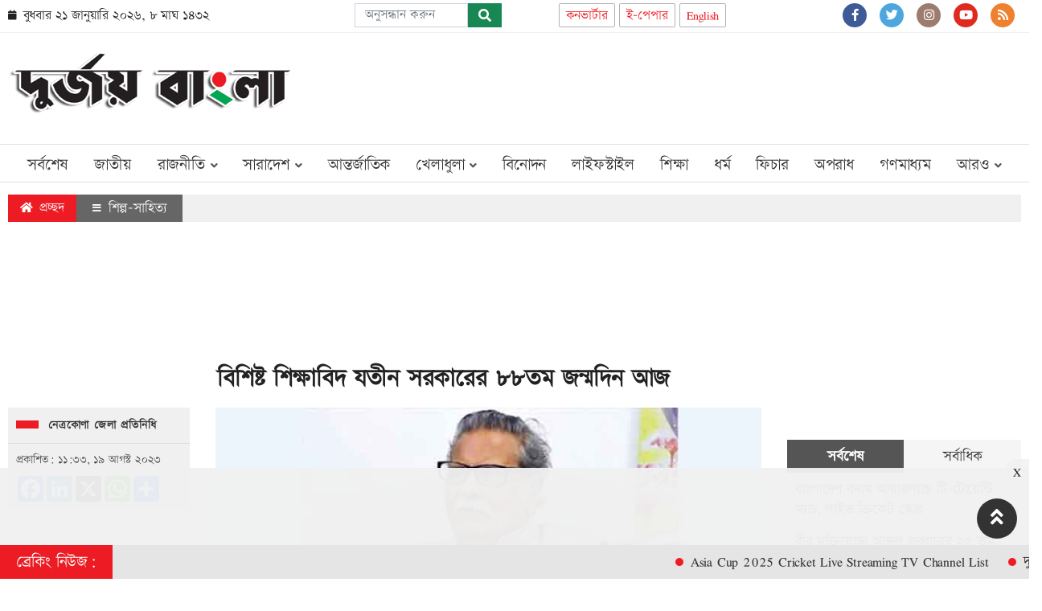

--- FILE ---
content_type: text/html; charset=UTF-8
request_url: https://www.durjoybangla.com/agriculture/news/feature/news/2180/country/news/2172/literature/news/2178/
body_size: 17230
content:
<!doctype html>
<html lang="en">
<head>
     
<meta charset="utf-8">
<meta http-equiv="X-UA-Compatible" content="IE=edge">
<meta name="viewport" content="width=device-width, initial-scale=1, minimum-scale=1, maximum-scale=2, user-scalable=yes">
<title>বিশিষ্ট শিক্ষাবিদ যতীন সরকারের ৮৮তম জন্মদিন আজ</title>

<script async src="https://pagead2.googlesyndication.com/pagead/js/adsbygoogle.js?client=ca-pub-5840510028027671"
     crossorigin="anonymous"></script><!-- Google tag (gtag.js) -->
<script async src='https://www.googletagmanager.com/gtag/js?id=UA-149345944-1'></script>
<script>window.dataLayer=window.dataLayer || [];function gtag(){dataLayer.push(arguments);}gtag('js', new Date());gtag('config', 'UA-149345944-1');</script>
<!-- Google tag (gtag.js) -->
<script async src='https://www.googletagmanager.com/gtag/js?id=G-5XVLQZMSZ8'></script>
<script>window.dataLayer=window.dataLayer || [];function gtag(){dataLayer.push(arguments);}gtag('js', new Date());gtag('config', 'G-5XVLQZMSZ8');</script>
<!-- Google Tag Manager -->
<script>(function(w,d,s,l,i){w[l]=w[l]||[];w[l].push({'gtm.start':new Date().getTime(),event:'gtm.js'});var f=d.getElementsByTagName(s)[0],j=d.createElement(s),dl=l!='dataLayer'?'&l='+l:'';j.async=true;j.src='https://www.googletagmanager.com/gtm.js?id='+i+dl;f.parentNode.insertBefore(j,f);})(window,document,'script','dataLayer','GTM-NJ2XD5D');</script>
<!-- End Google Tag Manager -->
<meta name="p:domain_verify" content="">
<meta name="googlebot" content="all"/>
<meta name="googlebot-news" content="all"/>
<meta name="robots" content="ALL" />
<meta http-equiv="Content-Language" content="bn"/>
<meta name="google-adsense-account" content="ca-pub-5840510028027671">
<meta name="google-site-verification" content="c3JLwBkK-kTSDDJktJh9SwPASnQqb7YkQJRqpNJ3gL8" />
<meta name="msvalidate.01" content="A7D5A4F5765DC104A8BD2334704D98EC" />
<meta name="yandex-verification" content="294f899a4e305dfe" />

<script async src="https://fundingchoicesmessages.google.com/i/pub-5840510028027671?ers=1" nonce="Xda6gCc3sd6SgwvB3AdBrA"></script><script nonce="Xda6gCc3sd6SgwvB3AdBrA">(function() {function signalGooglefcPresent() {if (!window.frames['googlefcPresent']) {if (document.body) {const iframe = document.createElement('iframe'); iframe.style = 'width: 0; height: 0; border: none; z-index: -1000; left: -1000px; top: -1000px;'; iframe.style.display = 'none'; iframe.name = 'googlefcPresent'; document.body.appendChild(iframe);} else {setTimeout(signalGooglefcPresent, 0);}}}signalGooglefcPresent();})();</script>

<meta name="title" content="বিশিষ্ট শিক্ষাবিদ যতীন সরকারের ৮৮তম জন্মদিন আজ">
<meta name="site_name" content="বিশিষ্ট শিক্ষাবিদ যতীন সরকারের ৮৮তম জন্মদিন আজ">
<meta name="description" content="বিশিষ্ট শিক্ষাবিদ, প্রাবন্ধিক ও সাম্যবাদী তাত্ত্বিক অধ্যাপক যতীন সরকারের ৮৮তম জন্মদিন আজ ১৮ আগস্ট। দিনটি উদযাপন উপলক্ষে প্রতি বছরের মত এবারও অনুষ্ঠান আয়োজন করেছে ‘জন্মদিন উদযাপন পর্ষদ’।">
<meta name="description" content="বিশিষ্ট শিক্ষাবিদ, প্রাবন্ধিক ও সাম্যবাদী তাত্ত্বিক অধ্যাপক যতীন সরকারের ৮৮তম জন্মদিন আজ ১৮ আগস্ট। দিনটি উদযাপন উপলক্ষে প্রতি বছরের মত এবারও অনুষ্ঠান আয়োজন করেছে ‘জন্মদিন উদযাপন পর্ষদ’। শুক্রবার বিকেলে নেত্রকোনা শহরের সাতপাই এলাকায় যতীন সরকারের নিজস্ব বাসভবন ‘বানপ্রস্থে’ এ অনুষ্ঠান হবে।">
<meta name="keywords" content="যতীন সরকার">

<meta http-equiv="refresh" content="600">
<meta name="author" content="durjoybangla.com">
<meta name="publisher" content="দুর্জয় বাংলা || Durjoy Bangla">
<meta name="Developer" content="eMythMakers.com">
<meta name="resource-type" content="document">
<meta name="contact" content="durjoybangla24@gmail.com">
<meta name="copyright" content="Copyright (c) 2026. All Rights &reg; Reserved by https://www.durjoybangla.com/.">
<meta name="robots" content="index, follow">
<meta name="googlebot" content="index, follow">
<meta name="googlebot-news" content="index, follow">
<meta name="msnbot" content="index, follow">
<meta name="distribution" content="Global">

<meta property="fb:app_id" content="1347990439162357">
<meta property="fb:pages" content="146802831841926">
<meta property="og:site_name" content="বিশিষ্ট শিক্ষাবিদ যতীন সরকারের ৮৮তম জন্মদিন আজ">
<meta property="og:title" content="বিশিষ্ট শিক্ষাবিদ যতীন সরকারের ৮৮তম জন্মদিন আজ">
<meta property="og:description" content="বিশিষ্ট শিক্ষাবিদ, প্রাবন্ধিক ও সাম্যবাদী তাত্ত্বিক অধ্যাপক যতীন সরকারের ৮৮তম জন্মদিন আজ ১৮ আগস্ট। দিনটি উদযাপন উপলক্ষে প্রতি বছরের মত এবারও অনুষ্ঠান আয়োজন করেছে ‘জন্মদিন উদযাপন পর্ষদ’। শুক্রবার বিকেলে নেত্রকোনা শহরের সাতপাই এলাকায় যতীন সরকারের নিজস্ব বাসভবন ‘বানপ্রস্থে’ এ অনুষ্ঠান হবে।">
<meta property="og:url" content="https://www.durjoybangla.com/literature/news/2178">
<meta property="og:image:secure_url" content="https://www.durjoybangla.com/media/imgAll/2023May/Jatin-Sarkar-2308190533.jpg">
<meta property="og:image:alt" content="যতীন সরকার">
<meta property="og:image:alt" content="যতীন সরকার">
<meta property="article:author" content="durjoybangla.com">
<meta property="og:type" content="article">
<meta property="og:image" content="https://www.durjoybangla.com/media/imgAll/2023May/Jatin-Sarkar-2308190533.jpg">
<meta property="og:locale" content="en_US">
<meta name="news_keywords" content="যতীন সরকার">
<meta name="twitter:domain" content="https://durjoybabgla.com" />
<meta name="twitter:card" content="summary_large_image">
<meta name="twitter:site" content="দুর্জয় বাংলা || Durjoy Bangla">
<meta name="twitter:title" content="বিশিষ্ট শিক্ষাবিদ যতীন সরকারের ৮৮তম জন্মদিন আজ">
<meta name="twitter:description" content="বিশিষ্ট শিক্ষাবিদ, প্রাবন্ধিক ও সাম্যবাদী তাত্ত্বিক অধ্যাপক যতীন সরকারের ৮৮তম জন্মদিন আজ ১৮ আগস্ট। দিনটি উদযাপন উপলক্ষে প্রতি বছরের মত এবারও অনুষ্ঠান আয়োজন করেছে ‘জন্মদিন উদযাপন পর্ষদ’।">
<meta name="twitter:description" content="বিশিষ্ট শিক্ষাবিদ, প্রাবন্ধিক ও সাম্যবাদী তাত্ত্বিক অধ্যাপক যতীন সরকারের ৮৮তম জন্মদিন আজ ১৮ আগস্ট। দিনটি উদযাপন উপলক্ষে প্রতি বছরের মত এবারও অনুষ্ঠান আয়োজন করেছে ‘জন্মদিন উদযাপন পর্ষদ’। শুক্রবার বিকেলে নেত্রকোনা শহরের সাতপাই এলাকায় যতীন সরকারের নিজস্ব বাসভবন ‘বানপ্রস্থে’ এ অনুষ্ঠান হবে।">
<meta name="twitter:url" content="https://www.durjoybangla.com/literature/news/2178">
<meta name="twitter:image" content="https://www.durjoybangla.com/media/imgAll/2023May/Jatin-Sarkar-2308190533.jpg">
<meta name="twitter:image:alt" content="যতীন সরকার">
<meta name="twitter:image:alt" content="যতীন সরকার">
<meta name="twitter:site" content="@durjoybangla24" />
<meta name="twitter:creator" content="@durjoybangla24">
<link rel="canonical" href="https://www.durjoybangla.com/literature/news/2178">
<link type="image/x-icon" rel="shortcut icon" href="https://www.durjoybangla.com/media/common/favicon.ico">
<link type="image/x-icon" rel="icon" href="https://www.durjoybangla.com/media/common/favicon.ico">

<link rel="stylesheet" type="text/css" href="https://www.durjoybangla.com/common/bootstrap-5.0.1-dist/css/bootstrap.min.css"><link rel="stylesheet" type="text/css" href="https://www.durjoybangla.com/common/fontawesome-free-5.15.3-web/css/all.css"><link rel="stylesheet" type="text/css" href="https://www.durjoybangla.com/common/css/eMythMakers.css?21 January, 2026 13:03:45"><link rel="stylesheet" type="text/css" href="https://www.durjoybangla.com/common/css/Kiron.css">
<script type="application/ld+json">
{
	"@context": "https://schema.org",
	"@type": "NewsArticle",
	"url" : "https://www.durjoybangla.com/literature/news/2178",
	"articleBody" : "বিশিষ্ট শিক্ষাবিদ, প্রাবন্ধিক ও সাম্যবাদী তাত্ত্বিক অধ্যাপক যতীন সরকারের ৮৮তম জন্মদিন আজ ১৮ আগস্ট। দিনটি উদযাপন উপলক্ষে প্রতি বছরের মত এবারও অনুষ্ঠান আয়োজন করেছে ‘জন্মদিন উদযাপন পর্ষদ’। শুক্রবার বিকেলে নেত্রকোনা শহরের সাতপাই এলাকায় যতীন সরকারের নিজস্ব বাসভবন ‘বানপ্রস্থে’ এ অনুষ্ঠান হবে।",
	"articleSection" : "শিল্প-সাহিত্য",
	"keywords" : "যতীন সরকার",
	"mainEntityOfPage":{
		"@type":"WebPage",
		"name" : "বিশিষ্ট শিক্ষাবিদ যতীন সরকারের ৮৮তম জন্মদিন আজ",
		"@id":"https://www.durjoybangla.com/literature/news/2178"
	},
	"headline": "বিশিষ্ট শিক্ষাবিদ যতীন সরকারের ৮৮তম জন্মদিন আজ",
	"image":{
		"@type": "ImageObject",
		"url": "https://www.durjoybangla.com/media/imgAll/2023May/Jatin-Sarkar-2308190533.jpg",
		"height": 600,
		"width": 351
	},
	"datePublished": "১১:৩৩, ১৯ আগস্ট ২০২৩",
	"dateModified": "",
	"author":{
		"@type": "Person",
		"name": "বিশিষ্ট শিক্ষাবিদ যতীন সরকারের ৮৮তম জন্মদিন আজ"
	},
	"publisher":{
		"@type": "Organization",
		"name": "durjoybangla.com",
		"logo":{
			"@type": "ImageObject",
			"url": "https://www.durjoybangla.com/media/common/logo.png",
			"width": 200,
			"height": 99
		}
	},
	"description": "বিশিষ্ট শিক্ষাবিদ, প্রাবন্ধিক ও সাম্যবাদী তাত্ত্বিক অধ্যাপক যতীন সরকারের ৮৮তম জন্মদিন আজ ১৮ আগস্ট। দিনটি উদযাপন উপলক্ষে প্রতি বছরের মত এবারও অনুষ্ঠান আয়োজন করেছে ‘জন্মদিন উদযাপন পর্ষদ’। শুক্রবার বিকেলে নেত্রকোনা শহরের সাতপাই এলাকায় যতীন সরকারের নিজস্ব বাসভবন ‘বানপ্রস্থে’ এ অনুষ্ঠান হবে।"
}
</script>
<script type="application/ld+json">
{
	"@context": "https://schema.org",
	"@type": "Organization",
	"url": "https://www.durjoybangla.com",
	"logo": "https://www.durjoybangla.com/media/common/logo.png",
	"contactPoint" : [
		{
			"@type" : "ContactPoint",
			"telephone" : "01714506362",
			"email" : "durjoybangla24@gmail.com",
			"contactType" : "customer service"
		}
	],
	"sameAs" : [
		"https://www.facebook.com/durjoybangla.com.bd",
"https://www.youtube.com/durjoybangla",
"https://www.twitter.com/durjoybangla24",
"https://www.pinterest.com/durjoybangla",
"https://www.linkedin.com/durjoybangla",
"https://www.instagram.com/durjoybangla.com.bd",
"https://www.linkedin.com/durjoybangla",
"https://www.tiktok.com/durjoybangla.com.bd"
	]
}
</script>
<script type="application/ld+json">
{
	"@context": "https://schema.org",
	"@type": "ImageObject",
	"url": "https://www.durjoybangla.com/media/imgAll/2023May/Jatin-Sarkar-2308190533.jpg",
	"height": 600,
	"width": 351
}
</script>
<script type="application/ld+json">
{
	"@context":"http://schema.org",
	"@type":"BreadcrumbList",
	"itemListElement":[
		{
			"@type":"ListItem",
			"position":1,
			"item":{
				"@id":"https://www.durjoybangla.com",
				"name":"Home"
			}
		},
		{
			"@type":"ListItem",
			"position":2,
			"item":{
				"@id":"https://www.durjoybangla.com/literature",
				"name":"শিল্প-সাহিত্য"
			}
		},
		{
			"@type":"ListItem",
			"position":3,
			"item":{
				"name" : "বিশিষ্ট শিক্ষাবিদ যতীন সরকারের ৮৮তম জন্মদিন আজ",
				"@id": "https://www.durjoybangla.com/literature/news/2178"
			}
		}
	]
}
</script>


</head>
<body>

<!-- Google Tag Manager (noscript) -->
<noscript><iframe src='https://www.googletagmanager.com/ns.html?id=GTM-NJ2XD5D' height='0' width='0' style='display:none;visibility:hidden'></iframe></noscript>
<!-- End Google Tag Manager (noscript) -->
<div id="fb-root"></div><script async defer crossorigin="anonymous" src="https://connect.facebook.net/en_GB/sdk.js#xfbml=1&version=v4.0&appId=2689491844415645&autoLogAppEvents=1"></script>
<header>
<div class="HeaderTopBar MobileHide">
<div class="container">
<div class="row">
	<div class="col-lg-4 col-sm-12 col-7">
		<div class="DateTime h-100 d-flex align-items-center ">
			<p class="date">
				<i class="fa fa-calendar" aria-hidden="true"></i><span> বুধবার				২১ জানুয়ারি ২০২৬, ৮&nbsp;মাঘ&nbsp;১৪৩২</span>
			</p>
		</div>
	</div>
	<div class="col-lg-2">
		<form name="frmSearch" action="https://www.google.com" target="_blank" method="get" class="navbar-form navbar-left">
			<div class="form-group d-flex">
				<input type="hidden" name="cx" value="20305a995f6f54d5c">
    				<input type="hidden" name="gsc.sort" value="date">
    				<input type="hidden" name="ie" value="utf-8">
    				<input type="text" name="q" id="search" class="form-control" value="" placeholder="অনুসন্ধান করুন">
				<button type="submit" class="btn btn-success"><i class="fa fa-search"></i></button>
			</div>
      	</form>
	</div>
	<div class="col-lg-3 col-3 col-sm-12 d-flex justify-content-center">
	<div class="DConverterArea d-flex justify-content-end"><a href="https://www.durjoybangla.com/converter">কনভার্টার</a></div>
		<div class="DConverterArea d-flex justify-content-end"><a href="https://www.durjoybangla.com/epaper">ই-পেপার</a></div>
		<div class="DConverterArea d-flex justify-content-end"><a href="https://www.durjoybangla.com/english">English</a></div>
	</div>
	<!-- <div class="col-lg-1 col-1 col-sm-12">
		<div class="DConverterArea d-flex justify-content-end"><a href="https://www.durjoybangla.com/converter">কনভার্টার</a></div>
	</div>
	<div class="col-lg-1 col-1 col-sm-12">
		<div class="DConverterArea d-flex justify-content-end"><a href="https://www.durjoybangla.com/converter">English</a></div>
	</div> -->
	<div class="col-lg-3 col-4 col-sm-12">
		<div class="SocialIcon d-flex justify-content-end">
			<ul class="icons">
				<li> <a href="https://www.facebook.com/durjoybangla.com.bd"> <i class="fab fa-facebook-f fb"></i></a> </li>
				<li> <a href="https://twitter.com/durjoybangla24"><i class="fab fa-twitter twitter"></i></a> </li>
				<li> <a href="https://www.instagram.com/durjoybangla.com.bd"> <i class="fab fa-instagram insta"></i> </a></li>
				<li> <a href="https://www.youtube.com/@durjoybangla/"> <i class="fab fa-youtube youtube"></i></a></li>
				<li> <a href="https://www.durjoybangla.com/rss/rss.xml"><i class="fas fa-rss rss"></i></a></li>
			</ul>
		</div>
	</div>
</div>
</div>
</div>
<div class="container MobileHide">
<div class="DLogoArea">
<div class="row">
	<div class="col-lg-4">
		<div class="DLogo">
			<a href="https://www.durjoybangla.com/">
				<img src="https://www.durjoybangla.com/media/common/logo.png" alt="Durjoy Bangla || Get The Latest Online Bangla News" title="Durjoy Bangla || Get The Latest Online Bangla News" class="img-fluid img100">
			</a>
		</div>
	</div>
	<div class="col-lg-8">
		<div class="d-flex justify-content-end">
			<div class="row"><div class="col-md-12">
				<div class="DAdvert d-flex justify-content-center"><div class="AdvertClass DAdDesktop"><script async src="https://pagead2.googlesyndication.com/pagead/js/adsbygoogle.js?client=ca-pub-5840510028027671"
     crossorigin="anonymous"></script>
<!-- header -->
<ins class="adsbygoogle"
     style="display:inline-block;width:728px;height:90px"
     data-ad-client="ca-pub-5840510028027671"
     data-ad-slot="1108606845"></ins>
<script>
     (adsbygoogle = window.adsbygoogle || []).push({});
</script></div><div class="AdvertClass DAdMobile"><script async src="https://pagead2.googlesyndication.com/pagead/js/adsbygoogle.js?client=ca-pub-5840510028027671"
     crossorigin="anonymous"></script>
<!-- header 1 -->
<ins class="adsbygoogle"
     style="display:inline-block;width:300px;height:90px"
     data-ad-client="ca-pub-5840510028027671"
     data-ad-slot="7837666723"></ins>
<script>
     (adsbygoogle = window.adsbygoogle || []).push({});
</script></div></div>
			</div></div>
		</div>
	</div>
</div>
</div>
</div>

<div id="myHeader">
<div class="DHeaderNav MobileHide">
<div class="container">
	<div class="row">
		<div class="col-md-12">
			<nav class="navbar navbar-expand-lg navbar-light bg-light">
				<a href="https://www.durjoybangla.com/" class="StickyLogo" rel="home">
					<img src="https://www.durjoybangla.com/media/common/logo.png" title="Durjoy Bangla || Get The Latest Online Bangla News" alt="Durjoy Bangla || Get The Latest Online Bangla News" class="img-fluid img100">
				</a>
				<div class="collapse navbar-collapse" id="navbarSupportedContent">
					<ul class="navbar-nav m-auto">
					    
					    <li class="nav-item"><a class="nav-link" href="https://www.durjoybangla.com/latest">সর্বশেষ</a></li>
						<li class="nav-item"><a class="nav-link" href="https://www.durjoybangla.com/national">জাতীয়</a></li>
						<li class="nav-item dropdown">
							<a class="nav-link dropdown-toggle" href="https://www.durjoybangla.com/politics" id="navbarDropdown" role="button" data-bs-toggle="dropdown disable" aria-expanded="false">রাজনীতি <i class="fa fa-angle-down"></i></a>
							<ul class="dropdown-menu" aria-labelledby="navbarDropdown">
								<li><a class="dropdown-item" href="https://www.durjoybangla.com/politics/awami-league">আওয়ামী লীগ</a></li>
								<li><a class="dropdown-item" href="https://www.durjoybangla.com/politics/bnp">বিএনপি</a></li>
								<li><a class="dropdown-item" href="https://www.durjoybangla.com/politics/jatiya-party">জাতীয় পার্টি</a></li>
								<li><a class="dropdown-item" href="https://www.durjoybangla.com/politics/jamaat-e-islami">জামায়াতে ইসলামী</a></li>
                           </ul>
						</li>

						<li class="nav-item dropdown">
							<a class="nav-link dropdown-toggle" href="https://www.durjoybangla.com/country" id="navbarDropdown" role="button" data-bs-toggle="dropdown disable" aria-expanded="false">সারাদেশ <i class="fa fa-angle-down"></i></a>
							<ul class="dropdown-menu" aria-labelledby="navbarDropdown">
								<li><a class="dropdown-item" href="https://www.durjoybangla.com/divisions/dhaka/">ঢাকা</a></li>
								<li><a class="dropdown-item" href="https://www.durjoybangla.com/divisions/chattogram/">চট্টগ্রাম</a></li>
								<li><a class="dropdown-item" href="https://www.durjoybangla.com/divisions/rajshahi/">রাজশাহী</a></li>
								<li><a class="dropdown-item" href="https://www.durjoybangla.com/divisions/khulna/">খুলনা</a></li>
								<li><a class="dropdown-item" href="https://www.durjoybangla.com/divisions/barishal/">বরিশাল</a></li>
								<li><a class="dropdown-item" href="https://www.durjoybangla.com/divisions/sylhet/">সিলেট</a></li>
								<li><a class="dropdown-item" href="https://www.durjoybangla.com/divisions/rangpur/">রংপুর</a></li>
								<li><a class="dropdown-item" href="https://www.durjoybangla.com/divisions/mymensingh/">ময়মনসিংহ</a></li>
							</ul>
						</li>
						<li class="nav-item"><a class="nav-link" href="https://www.durjoybangla.com/international">আন্তর্জাতিক</a></li>
						<li class="nav-item dropdown">
							<a class="nav-link dropdown-toggle" href="https://www.durjoybangla.com/sports" id="navbarDropdown" role="button" data-bs-toggle="dropdown disable" aria-expanded="false">খেলাধুলা <i class="fa fa-angle-down"></i></a>
							<ul class="dropdown-menu" aria-labelledby="navbarDropdown">
								<li><a class="dropdown-item" href="https://www.durjoybangla.com/sports/cricket">ক্রিকেট</a></li>
								<li><a class="dropdown-item" href="https://www.durjoybangla.com/sports/football">ফুটবল</a></li>
								<li><a class="dropdown-item" href="https://www.durjoybangla.com/sports/others">অন্যান্য</a></li>
                           </ul>
						</li>
						<li class="nav-item"><a class="nav-link" href="https://www.durjoybangla.com/entertainment">বিনোদন</a></li>
						<li class="nav-item"><a class="nav-link" href="https://www.durjoybangla.com/lifestyle">লাইফস্টাইল</a></li>
						<li class="nav-item"><a class="nav-link" href="https://www.durjoybangla.com/education">শিক্ষা</a></li>
						<li class="nav-item"><a class="nav-link" href="https://www.durjoybangla.com/religion">ধর্ম</a></li>
						<li class="nav-item"><a class="nav-link" href="https://www.durjoybangla.com/feature">ফিচার</a></li>
						<li class="nav-item"><a class="nav-link" href="https://www.durjoybangla.com/crime">অপরাধ</a></li>
						<li class="nav-item"><a class="nav-link" href="https://www.durjoybangla.com/mass-media">গণমাধ্যম</a></li>
						<li class="nav-item dropdown">
							<a class="nav-link dropdown-toggle" href="" id="navbarDropdown" role="button" data-bs-toggle="dropdown disable" aria-expanded="false">আরও <i class="fa fa-angle-down"></i></a>
							<ul class="dropdown-menu" aria-labelledby="navbarDropdown" style="left: initial;right:12%;">
								
										
								<li><a class="dropdown-item" href="https://www.durjoybangla.com/agriculture">কৃষি</a></li>
								<li><a class="dropdown-item" href="https://www.durjoybangla.com/court-law">আইন-আদালত</a></li>
								<li><a class="dropdown-item" href="https://www.durjoybangla.com/health-care">স্বাস্থ্য-চিকিৎস্যা</a></li>
								<li><a class="dropdown-item" href="https://www.durjoybangla.com/liberation-war">মুক্তিযুদ্ধ</a></li>
								<li><a class="dropdown-item" href="https://www.durjoybangla.com/information-technology">তথ্যপ্রযুক্তি</a></li>
								<li><a class="dropdown-item" href="https://www.durjoybangla.com/election">নির্বাচন</a></li>
								<li><a class="dropdown-item" href="https://www.durjoybangla.com/economy">অর্থনীতি</a></li>
								<li class="nav-item dropdown">
							<a class="nav-link dropdown-toggle" href="https://www.durjoybangla.com/literature" id="navbarDropdown" role="button" data-bs-toggle="dropdown disable" aria-expanded="false">শিল্প-সাহিত্য <i class="fa fa-angle-down"></i></a>
							<ul class="dropdown-menu" aria-labelledby="navbarDropdown">
								<li><a class="dropdown-item" href="https://www.durjoybangla.com/literature/poetry">কবিতা</a></li>
								<li><a class="dropdown-item" href="https://www.durjoybangla.com/literature/story">গল্প</a></li>
								<li><a class="dropdown-item" href="https://www.durjoybangla.com/literature/article">প্রবন্ধ</a></li>
                           </ul>
						</li>
								<li><a class="dropdown-item" href="https://www.durjoybangla.com/women-children">নারী-শিশু</a></li>
								<li><a class="dropdown-item" href="https://www.durjoybangla.com/jobs">চাকরি</a></li>
								<li><a class="dropdown-item" href="https://www.durjoybangla.com/migration-travel">প্রবাস-ভ্রমণ</a></li>
								<li><a class="dropdown-item" href="https://www.durjoybangla.com/opinion">মতামত</a></li>
								<li><a class="dropdown-item" href="https://www.durjoybangla.com/reader-opinion">পাঠকের লেখা</a></li>
								<li><a class="dropdown-item" href="https://www.durjoybangla.com/personality">ব্যক্তিত্ব</a></li>
								<li><a class="dropdown-item" href="https://www.durjoybangla.com/fact-check">ফ্যাক্টচেক</a></li>
								<li><a class="dropdown-item" href="https://www.durjoybangla.com/social-media">সোশ্যাল মিডিয়া</a></li>
								<li><a class="dropdown-item" href="https://www.durjoybangla.com/editorial">সম্পাদকীয়</a></li>
								<li><a class="dropdown-item" href="https://www.durjoybangla.com/photo-story">ফটো গ্যালারি</a></li>
								<li><a class="dropdown-item" href="https://www.durjoybangla.com/multimedia">ভিডিও গ্যালারি</a></li>
								<li><a class="dropdown-item" href="https://www.durjoybangla.com/archives">আর্কাইভ</a></li>
							</ul>
						</li>
					</ul>
				</div>
			</nav>
		</div>
	</div>
</div>
</div>
</div>

<div class="DHeaderMenu MobileShow" id="myHeader2">
<div class="container TopMenu">
	<div class="row">
		<div class="col-sm-12">
			<div class="DLogoMobile display-flex">
				<div class="mr-auto menu-left">
					<i class="fa fa-bars show"></i>
					<i class="fa fa-times hide" aria-hidden="true"></i>
				</div>
				<div class="m-auto LogoDate">
					<a href="https://www.durjoybangla.com/"><img src="https://www.durjoybangla.com/media/common/logo.png" alt="দুর্জয় বাংলা || Durjoy Bangla" title="দুর্জয় বাংলা || Durjoy Bangla" class="img-fluid"></a>
				</div>
				<div class="ml-auto menu-right">
					<div class="menu-search"><a class="nav-link-search" href=""><i class="fa fa-search"></i></a></div>
				</div>
			</div>
		</div>
	</div>
</div>

<div class="search_block Hide">
	<div class="container">
		<div class="col-xl p-0">
			<form name="frmSearch" action="https://www.google.com" target="_blank" method="get">
				<div class="search_logo display-flex">
				<input type="hidden" name="cx" value="20305a995f6f54d5c">
				<input type="hidden" name="gsc.sort" value="date">
				<input type="hidden" name="ie" value="utf-8">
				<input type="text" name="q" id="search" class="form-control" value="" placeholder="অনুসন্ধান করুন">
				<button><i class="fa fa-search"></i></button>
				<a href="" class="close-search"><i class="fa fa-times"></i></a>
				</div>
			</form>
		</div>
	</div>
</div>
<div class="MobileMenu hide">
<div class="container">
	<div class="LiveViewMenu">
		<div class="MobileMenuTop">
			<div class="row">
				<div class="col-xl p-0">
					<div class="MobileMenuSocial d-flex justify-content-center">
						<div class="DSocialLink DSocialLinkMobile">
							<ul>
								<li><a href="https://www.facebook.com/durjoybangla.com.bd" target="_blank"><i class="fab fa-facebook-f"></i></a></li>
								<li><a href="https://twitter.com/durjoybangla24" target="_blank"><i class="fab fa-twitter"></i></a></li>
								<li><a href="https://www.instagram.com/durjoybangla.com.bd" target="_blank"><i class="fab fa-instagram"></i></a></li>
								<li><a href="https://www.linkedin.com/in/durjoybangla" target="_blank"><i class="fab fa-linkedin"></i></a></li>
								<li><a href="https://www.youtube.com/@durjoybangla/" target="_blank"><i class="fab fa-youtube"></i></a></li>
							</ul>
						</div>
					</div>
				</div>
				<div class="col-xl p-0">
					<div class="MobileMenuSocial d-flex justify-content-center">
						<div class="DConverterArea d-flex justify-content-end me-1"><a href="https://www.durjoybangla.com/converter">কনভার্টার</a></div>
						<div class="DConverterArea d-flex justify-content-end me-1"><a href="https://www.durjoybangla.com/epaper">ই-পেপার</a></div>
						<div class="DConverterArea d-flex justify-content-end me-1"><a href="https://www.durjoybangla.com/english">English</a></div>
					</div>
				</div>
				<div class="col-6">
					<ul>
						<li class="nav-item active"><a class="nav-link" href="https://www.durjoybangla.com/national">জাতীয়</a></li>
						<li class="nav-item"><a class="nav-link" href="https://www.durjoybangla.com/politics">রাজনীতি</a></li>
						<li class="nav-item"><a class="nav-link" href="https://www.durjoybangla.com/country">সারাদেশ</a></li>
						<li class="nav-item"><a class="nav-link" href="https://www.durjoybangla.com/international">আন্তর্জাতিক</a></li>
						<li class="nav-item"><a class="nav-link" href="https://www.durjoybangla.com/sports">খেলাধুল</a></li>
						<li class="nav-item"><a class="nav-link" href="https://www.durjoybangla.com/entertainment">বিনোদন</a></li>
						<li class="nav-item"><a class="nav-link" href="https://www.durjoybangla.com/lifestyle">লাইফস্টাইল</a></li>
						<li class="nav-item"><a class="nav-link" href="https://www.durjoybangla.com/court-law">আইন-আদালত</a></li>
						<li class="nav-item"><a class="nav-link" href="https://www.durjoybangla.com/literature">শিল্প-সাহিত্য</a></li>
						<li class="nav-item"><a class="nav-link" href="https://www.durjoybangla.com/feature">ফিচার</a></li>
						<li class="nav-item"><a class="nav-link" href="https://www.durjoybangla.com/mass-media">গণমাধ্যম</a></li>
						<li class="nav-item"><a class="nav-link" href="https://www.durjoybangla.com/agriculture">কৃষি</a></li>
						<li class="nav-item"><a class="nav-link" href="https://www.durjoybangla.com/election">নির্বাচন</a></li>
						<li class="nav-item"><a class="nav-link" href="https://www.durjoybangla.com/fact-check">ফ্যাক্টচেক</a></li>
						<li class="nav-item"><a class="nav-link" href="https://www.durjoybangla.com/social-media">সোশ্যাল মিডিয়া</a></li>
						<li class="nav-item"><a class="nav-link" href="https://www.durjoybangla.com/education">শিক্ষা</a></li>
					</ul>
				</div>
				<div class="col-6">
					<ul>
						<li class="nav-item"><a class="nav-link" href="https://www.durjoybangla.com/health-care">স্বাস্থ্য-চিকিৎস্যা</a></li>
						<li class="nav-item"><a class="nav-link" href="https://www.durjoybangla.com/liberation-war">মুক্তিযুদ্ধ</a></li>
						<li class="nav-item"><a class="nav-link" href="https://www.durjoybangla.com/information-technology">তথ্যপ্রযুক্তি</a></li>
						<li class="nav-item"><a class="nav-link" href="https://www.durjoybangla.com/crime">অপরাধ</a></li>
						<li class="nav-item"><a class="nav-link" href="https://www.durjoybangla.com/economy">অর্থনীতি</a></li>
						<li class="nav-item"><a class="nav-link" href="https://www.durjoybangla.com/religion">ধর্ম</a></li>
						<li class="nav-item"><a class="nav-link" href="https://www.durjoybangla.com/women-children">নারী-শিশু</a></li>
						<li class="nav-item"><a class="nav-link" href="https://www.durjoybangla.com/jobs">চাকরি</a></li>
						<li class="nav-item"><a class="nav-link" href="https://www.durjoybangla.com/migration-travel">প্রবাস-ভ্রমণ</a></li>
						<li class="nav-item"><a class="nav-link" href="https://www.durjoybangla.com/opinion">মতামত</a></li>
						<li class="nav-item"><a class="nav-link" href="https://www.durjoybangla.com/reader-opinion">পাঠকের লেখা</a></li>
						<li class="nav-item"><a class="nav-link" href="https://www.durjoybangla.com/personality">ব্যক্তিত্ব</a></li>
						<li class="nav-item"><a class="nav-link" href="https://www.durjoybangla.com/editorial">সম্পাদকীয়</a></li>
						<li class="nav-item"><a class="nav-link" href="https://www.durjoybangla.com/photo-story">ফটো গ্যালারি</a></li>
						<li class="nav-item"><a class="nav-link" href="https://www.durjoybangla.com/multimedia">ভিডিও গ্যালারি</a></li>
						<li class="nav-item"><a class="nav-link" href="https://www.durjoybangla.com/archives">আর্কাইভস</a></li>
					</ul>
				</div>
			</div>
		</div>
	</div>
</div>
</div>
</div>
</header>
<main>
<div class="container">
<section>
	<div class="single-cat-info">
		<div class="single-cat-home"><a href="https://www.durjoybangla.com/"><i class="fa fa-home" aria-hidden="true"></i> প্রচ্ছদ </a></div>
		<div class="single-cat-cate"><a href="https://www.durjoybangla.com/literature" rel="category tag"><i class="fa fa-bars" aria-hidden="true"></i> শিল্প-সাহিত্য</a></div>
	</div>
	<div class="row">
		<div class="col-lg-10 offset-lg-1 col-12">
			<div class="DAdd mt-4 text-center">
                <div class="AdvertClass DAdDesktop"><script async src="https://pagead2.googlesyndication.com/pagead/js/adsbygoogle.js?client=ca-pub-5840510028027671"
     crossorigin="anonymous"></script>
<!-- header -->
<ins class="adsbygoogle"
     style="display:inline-block;width:728px;height:90px"
     data-ad-client="ca-pub-5840510028027671"
     data-ad-slot="1108606845"></ins>
<script>
     (adsbygoogle = window.adsbygoogle || []).push({});
</script></div><div class="AdvertClass DAdMobile"><script async src="https://pagead2.googlesyndication.com/pagead/js/adsbygoogle.js?client=ca-pub-5840510028027671"
     crossorigin="anonymous"></script>
<!-- header 1 -->
<ins class="adsbygoogle"
     style="display:inline-block;width:300px;height:90px"
     data-ad-client="ca-pub-5840510028027671"
     data-ad-slot="7837666723"></ins>
<script>
     (adsbygoogle = window.adsbygoogle || []).push({});
</script></div>			</div>
		</div>
	</div>
	<div class="row">
		<div class="col-lg-2 col-sm-12 rowresize" style="flex: 0 0 20%;max-width: 20%;">
			
		</div>
		<div class="col-lg-7 col-sm-12 rowresize" style="flex: 0 0 55%;max-width: 55%;">
			<div class="DDetailsTitle">
				<h3></h3>
				<h1>বিশিষ্ট শিক্ষাবিদ যতীন সরকারের ৮৮তম জন্মদিন আজ</h1>
							</div>
		</div>
	</div>
<div class="row">
	<div class="col-lg-2 col-sm-12 rowresize" style="flex: 0 0 20%;max-width: 20%;">
		<div class="AdditionalInfo">
			<div class="DescTitle">
				<span class="ColorBox"></span><h2>				<a href="https://www.durjoybangla.com/writers/netrakona">নেত্রকোণা জেলা প্রতিনিধি</a><br>
					
				 </h2><div></div></div>
		
		
		
		
			<div class="row"><div class="col-sm-12 text-left pDate">
				<p>প্রকাশিত: ১১:৩৩, ১৯ আগস্ট ২০২৩</p>
				<p></p>
				<div class="DSocialTop"> 
				    <!-- AddToAny BEGIN -->
                    <div class="a2a_kit a2a_kit_size_32 a2a_default_style" data-a2a-url="https://www.durjoybangla.com/literature/news/2178" data-a2a-title="বিশিষ্ট শিক্ষাবিদ যতীন সরকারের ৮৮তম জন্মদিন আজ">
                    <a class="a2a_button_facebook"></a>
                    <a class="a2a_button_linkedin"></a>
                    <a class="a2a_button_x"></a>
                    <a class="a2a_button_whatsapp"></a>
                    <a class="a2a_dd" href="https://www.addtoany.com/share"></a>
                    </div>
                    <script async src="https://static.addtoany.com/menu/page.js"></script>
                    <!-- AddToAny END -->
				</div>
				</div>
			</div>
		</div>
		<div class="row">
			<div class="col-lg-12">
				<div class="DAddVertical mt-4 text-center">
                    <div class="AdvertClass DAdDesktop"><script async src="https://pagead2.googlesyndication.com/pagead/js/adsbygoogle.js?client=ca-pub-5840510028027671"
     crossorigin="anonymous"></script>
<!-- vertical -->
<ins class="adsbygoogle"
     style="display:block"
     data-ad-client="ca-pub-5840510028027671"
     data-ad-slot="5316874661"
     data-ad-format="auto"
     data-full-width-responsive="true"></ins>
<script>
     (adsbygoogle = window.adsbygoogle || []).push({});
</script></div><div class="AdvertClass DAdMobile"><script async src="https://pagead2.googlesyndication.com/pagead/js/adsbygoogle.js?client=ca-pub-5840510028027671"
     crossorigin="anonymous"></script>
<!-- vertical -->
<ins class="adsbygoogle"
     style="display:block"
     data-ad-client="ca-pub-5840510028027671"
     data-ad-slot="5316874661"
     data-ad-format="auto"
     data-full-width-responsive="true"></ins>
<script>
     (adsbygoogle = window.adsbygoogle || []).push({});
</script></div>				</div>
			</div>
		</div>
	</div>
	<div class="col-lg-7 col-sm-12 rowresize atPrint100" style="flex: 0 0 55%;max-width: 55%;">
		
		
		<article class="DDetailsContent">
				<div class="row"><div class="col-sm-12" vtype="">
											<img src="https://www.durjoybangla.com/media/imgAll/2023May/Jatin-Sarkar-2308190533.jpg" alt="বিশিষ্ট শিক্ষাবিদ যতীন সরকারের ৮৮তম জন্মদিন আজ" title="বিশিষ্ট শিক্ষাবিদ যতীন সরকারের ৮৮তম জন্মদিন আজ" class="img-fluid img100 TopImg">
						<p class="DDetailsCaption">যতীন সরকার</p>
									</div></div>

				<div class="row">
					<div class="col-lg-12 col-12">
						<div class="DAdd mb-3 text-center">
						    <div class="AdvertClass DAdDesktop"><script async src="https://pagead2.googlesyndication.com/pagead/js/adsbygoogle.js?client=ca-pub-5840510028027671"
     crossorigin="anonymous"></script>
<ins class="adsbygoogle"
     style="display:block; text-align:center;"
     data-ad-layout="in-article"
     data-ad-format="fluid"
     data-ad-client="ca-pub-5840510028027671"
     data-ad-slot="5907861287"></ins>
<script>
     (adsbygoogle = window.adsbygoogle || []).push({});
</script></div><div class="AdvertClass DAdMobile"><script async src="https://pagead2.googlesyndication.com/pagead/js/adsbygoogle.js?client=ca-pub-5840510028027671"
     crossorigin="anonymous"></script>
<ins class="adsbygoogle"
     style="display:block; text-align:center;"
     data-ad-layout="in-article"
     data-ad-format="fluid"
     data-ad-client="ca-pub-5840510028027671"
     data-ad-slot="5907861287"></ins>
<script>
     (adsbygoogle = window.adsbygoogle || []).push({});
</script></div>						</div>
					</div>
				</div>

				<div id="contentDetails">
					<p style="text-align:justify"><strong>বিশিষ্ট শিক্ষাবিদ, প্রাবন্ধিক ও সাম্যবাদী তাত্ত্বিক অধ্যাপক যতীন সরকারের ৮৮তম জন্মদিন আজ ১৮ আগস্ট। দিনটি উদযাপন উপলক্ষে প্রতি বছরের মত এবারও অনুষ্ঠান আয়োজন করেছে &lsquo;জন্মদিন উদযাপন পর্ষদ&rsquo;। শুক্রবার বিকেলে নেত্রকোনা শহরের সাতপাই এলাকায় যতীন সরকারের নিজস্ব বাসভবন &lsquo;বানপ্রস্থে&rsquo; এ অনুষ্ঠান হবে।</strong></p>

<p style="text-align:justify">জন্মদিন উদযাপন পর্ষদের আহ্বায়ক স্বপন পাল ও সদস্য সচিব পল্লব চক্রবর্তী জানান, অনুষ্ঠানের মধ্যে যতীন সরকারের সংক্ষিপ্ত জীবন ও কর্মের ওপর আলোচনা, প্রদীপ প্রজ্জ্বলন, প্রসংশাপত্র পাঠ, নৃত্য ও সংগীত পরিবেশন, আবৃত্তি ও শুভেচ্ছা বক্তব্য প্রভৃতি রয়েছে।</p>

<p style="text-align:justify">যতীন সরকার ১৯৩৬ সালের এই দিনে নেত্রকোনার কেন্দুয়ার চন্দপাড়া গ্রামে জন্মগ্রহণ করেন। বাবা জ্ঞানেন্দ্র সরকার ছিলেন হোমিও চিকিৎসক। মা বিমলা বালা সরকার ছিলেন গৃহিণী। দারিদ্র্যের সঙ্গে লড়াই করে বেড়ে ওঠা এই জ্ঞানব্রতীর ছোটকাল থেকেই স্বপ্ন ছিল একজন আদর্শ শিক্ষক হওয়ার। ময়মনসিংহের নাসিরাবাদ কলেজের বাংলা বিভাগের সাবেক এই শিক্ষক সুদীর্ঘকাল ধরে মননশীল সাহিত্যচর্চা, বাম রাজনীতি এবং প্রগতিশীল আন্দোলনের সঙ্গে জড়িত। তিনি দুই মেয়াদে বাংলাদেশ উদীচী শিল্পীগোষ্ঠী কেন্দ্রীয় সংসদের সভাপতির দায়িত্ব পালন করেন। এছাড়া কর্মী, সংগঠক ও অভিভাবকের দায়িত্ব পালন করেছেন বহু সংগঠনের।</p>

<p style="text-align:justify">১৯৭৫ সালের ১৫ আগস্ট স্বাধীনতাবিরোধী ষড়যন্ত্রকারীদের মদতে ঘাতকচক্র যখন জাতির পিতা বঙ্গবন্ধু শেখ মুজিবুর রহমানকে সপরিবারে হত্যা করে এরপর তৎকালীন সরকার আওয়ামী লীগ, কমিউনিস্ট পার্টিসহ বিভিন্ন প্রগতিশীল রাজনৈতিক দল ও বুদ্ধিজীবীদের আটক করে বিনা বিচারে কারাবন্দি করে। সেসময় যতীন সরকারকেও দীর্ঘ ১৮ মাস কারাবাসে থাকতে হয়েছে।</p>

<p style="text-align:justify">ছাত্রজীবনে লেখালেখি শুরু হলেও যতীন সরকারের প্রথম বই &lsquo;সাহিত্যের কাছে প্রত্যাশা&rsquo; প্রকাশিত হয় ১৯৮৫ সালে, তখন লেখকের বয়স ৫০ বছর। এরপর একে একে প্রকাশিত হয় বাংলাদেশের কবি গান, বাঙালির সমাজতান্ত্রিক ঐতিহ্য, সংস্কৃতির সংগ্রাম, গল্পে গল্পে ব্যাকরণ, মানবমন মানবধর্ম ও সমাজ বিপ্লব, পাকিস্তানের জন্ম-মৃত্যু দর্শন, পাকিস্তানের ভূত দর্শন, দ্বিজাতিতত্ত্ব নিয়তিবাদ ও বিজ্ঞান চেতনা, ধর্মতন্ত্রী মৌলবাদের ভূত-ভবিষ্যৎ, বিনষ্ট রাজনীতি ও সংস্কৃতি, প্রাকৃতজনের জীবনদর্শন, ভানার মুক্তবাতায়নসহ প্রায় ৫৭টির মতো বই।</p>

<p style="text-align:justify">একই সঙ্গে তিনি সম্পাদনা করেছেন বহু গ্রন্থ। &lsquo;সমাজ অর্থনীতি ও রাষ্ট্র নামে&rsquo; তত্ত্বমূলক ত্রৈমাসিক একটি পত্রিকা সম্পাদনা করেছেন। সাম্যবাদী রাজনৈতিক দর্শনে অবিচল এ লেখকের প্রায় প্রতিটি বইয়ে গভীর দার্শনিকতা ও ইতিহাস ছাড়াও সমাজ বিপ্লবের প্রয়োজনীয়তার কথা উঠে এসেছে।</p>

<p style="text-align:justify">লেখক হিসেবে যতীন সরকার ২০১০ সালে স্বাধীনতা পুরস্কার, ২০০৭ সালে বাংলা একাডেমি সাহিত্য পদক, ২০০৫ সালে পাকিস্তানের জন্ম-মৃত্যু দর্শন গ্রন্থের জন্য প্রথম আলো বর্ষসেরা গ্রন্থ পুরস্কার, ড. এনামুল হক স্বর্ণপদক, খালেকদাদ চৌধুরী সাহিত্য পুরস্কার, মনিরুদ্দীন ইউসুফ সাহিত্য পুরস্কারসহ অসংখ্য সম্মাননা লাভ করেন। ৪২ বছরের বেশি সময় শিক্ষকতা পেশায় থেকে ২০০২ সালে অবসর গ্রহণের পর স্ত্রী কানন বালা সরকারকে নিয়ে শেঁকড়ের টানে তিনি চলে আসেন নিজ জেলা নেত্রকোনায়।</p>

<p style="text-align:justify">যতীন সরকার বর্তমানে বসবাস করছেন শহরের সাতপাই এলাকার নিজ বাসায়। &lsquo;বানপ্রন্থ&rsquo; নামের ওই বাসাটি এখন তার মতাদর্শে বিশ্বাসী সতীর্থ, শিষ্য, ছাত্রদের জ্ঞানচর্চার কেন্দ্র। তিনি এক পুত্র ও এক কন্যার জনক। ছেলে সুমন সরকার পেশায় চিকিৎসক, স্থায়ীভাবে বিদেশে থাকেন। মেয়ে সুদীপ্তা সরকার অতিরিক্ত জেলা জজ ও জামাতা রাজিব সরকার উপসচিব হিসেবে কর্মরত।</p>

<p>আরও পড়ুন:&nbsp;<a href="https://www.durjoybangla.com/economy/news/2177"><span style="color:#c0392b">১ বিলিয়ন ডলার নিয়ে এমএলএম mtfe বন্ধ&nbsp;</span></a></p>

<p>&nbsp;</p>				</div>
												
<div style="display: flex; justify-content: center; margin-bottom: 10px;"><a target="_blank" href="https://whatsapp.com/channel/0029Vb1v71y6BIEooZZ0mH0s" title="দুর্জয় বাংলা চ্যানেল ফলো করুন" style="background: #249833; font-size: 16px; line-height: 22px; color: #fff; display: flex; align-items: center; justify-content: center; padding: 8px 16px; border-radius: 4px;">দুর্জয় বাংলা <svg style="width: 16px; height: 16px; fill: white; margin: 0 4px" viewBox="0 0 32 32" version="1.1" xmlns="http://www.w3.org/2000/svg"><title>whatsapp</title><path d="M26.576 5.363c-2.69-2.69-6.406-4.354-10.511-4.354-8.209 0-14.865 6.655-14.865 14.865 0 2.732 0.737 5.291 2.022 7.491l-0.038-0.070-2.109 7.702 7.879-2.067c2.051 1.139 4.498 1.809 7.102 1.809h0.006c8.209-0.003 14.862-6.659 14.862-14.868 0-4.103-1.662-7.817-4.349-10.507l0 0zM16.062 28.228h-0.005c-0 0-0.001 0-0.001 0-2.319 0-4.489-0.64-6.342-1.753l0.056 0.031-0.451-0.267-4.675 1.227 1.247-4.559-0.294-0.467c-1.185-1.862-1.889-4.131-1.889-6.565 0-6.822 5.531-12.353 12.353-12.353s12.353 5.531 12.353 12.353c0 6.822-5.53 12.353-12.353 12.353h-0zM22.838 18.977c-0.371-0.186-2.197-1.083-2.537-1.208-0.341-0.124-0.589-0.185-0.837 0.187-0.246 0.371-0.958 1.207-1.175 1.455-0.216 0.249-0.434 0.279-0.805 0.094-1.15-0.466-2.138-1.087-2.997-1.852l0.010 0.009c-0.799-0.74-1.484-1.587-2.037-2.521l-0.028-0.052c-0.216-0.371-0.023-0.572 0.162-0.757 0.167-0.166 0.372-0.434 0.557-0.65 0.146-0.179 0.271-0.384 0.366-0.604l0.006-0.017c0.043-0.087 0.068-0.188 0.068-0.296 0-0.131-0.037-0.253-0.101-0.357l0.002 0.003c-0.094-0.186-0.836-2.014-1.145-2.758-0.302-0.724-0.609-0.625-0.836-0.637-0.216-0.010-0.464-0.012-0.712-0.012-0.395 0.010-0.746 0.188-0.988 0.463l-0.001 0.002c-0.802 0.761-1.3 1.834-1.3 3.023 0 0.026 0 0.053 0.001 0.079l-0-0.004c0.131 1.467 0.681 2.784 1.527 3.857l-0.012-0.015c1.604 2.379 3.742 4.282 6.251 5.564l0.094 0.043c0.548 0.248 1.25 0.513 1.968 0.74l0.149 0.041c0.442 0.14 0.951 0.221 1.479 0.221 0.303 0 0.601-0.027 0.889-0.078l-0.031 0.004c1.069-0.223 1.956-0.868 2.497-1.749l0.009-0.017c0.165-0.366 0.261-0.793 0.261-1.242 0-0.185-0.016-0.366-0.047-0.542l0.003 0.019c-0.092-0.155-0.34-0.247-0.712-0.434z"></path></svg> চ্যানেল ফলো করুন</a></div>
				
				<div class="row hidden-print">
					<div class="col-sm-12">
													<div class="RelatedTags">
							<p class=Subject">সম্পর্কিত বিষয়: </p>
								<ul class="list-inline">
																				<li class="list-inline-item"><a href="https://www.durjoybangla.com/tags/jatin-sarkar"><i class="fa fa-tags" aria-hidden="true"></i>    যতীন সরকার</a> </li>
																					<li class="list-inline-item"><a href="https://www.durjoybangla.com/tags/netrakona"><i class="fa fa-tags" aria-hidden="true"></i>    নেত্রকোণা</a> </li>
																					<li class="list-inline-item"><a href="https://www.durjoybangla.com/tags/kendua"><i class="fa fa-tags" aria-hidden="true"></i>    কেন্দুয়া</a> </li>
																		</ul>
							</div>
											</div>
				</div>
				<div class="row">
					<div class="col-lg-12">
						<div class="gn-jn" style="border: 1px dashed rgb(221, 221, 221); border-radius: 6px; padding: 6px 12px; background-color: rgb(250, 250, 250); text-align: center;">
							<img src="https://www.durjoybangla.com/media/common/google-google-news.gif" alt="Durjoy Bangla google news" style="width: 32px;">
							<span style="margin-left: 9px;">
								<a href="https://news.google.com/publications/CAAqBwgKMNjrqAswyvbAAw" target="_blank" style="font-size: 18px; letter-spacing: 0.5px; color: rgb(25, 118, 210); line-height: 23px;">দুর্জয় বাংলার খবর পেতে ফলো করুন আমাদের গুগল নিউজ চ্যানেল।</a>
							</span>
						</div>
					</div>
				</div>
				
						
				<div class="row">
					<div class="col-lg-12 col-12">
						<div class="DAdd mb-4 text-center">
						    <div class="AdvertClass DAdDesktop"><script async src="https://pagead2.googlesyndication.com/pagead/js/adsbygoogle.js?client=ca-pub-5840510028027671"
     crossorigin="anonymous"></script>
<ins class="adsbygoogle"
     style="display:block; text-align:center;"
     data-ad-layout="in-article"
     data-ad-format="fluid"
     data-ad-client="ca-pub-5840510028027671"
     data-ad-slot="5907861287"></ins>
<script>
     (adsbygoogle = window.adsbygoogle || []).push({});
</script></div><div class="AdvertClass DAdMobile"><script async src="https://pagead2.googlesyndication.com/pagead/js/adsbygoogle.js?client=ca-pub-5840510028027671"
     crossorigin="anonymous"></script>
<ins class="adsbygoogle"
     style="display:block; text-align:center;"
     data-ad-layout="in-article"
     data-ad-format="fluid"
     data-ad-client="ca-pub-5840510028027671"
     data-ad-slot="5907861287"></ins>
<script>
     (adsbygoogle = window.adsbygoogle || []).push({});
</script></div>						</div>
					</div>
				</div>
		
				<div class="row">
					<div class="col-sm-12 hidden-print">
						<!-- AddToAny BEGIN -->
                        <div class="a2a_kit a2a_kit_size_32 a2a_default_style" data-a2a-url="https://www.durjoybangla.com/literature/news/2178" data-a2a-title="বিশিষ্ট শিক্ষাবিদ যতীন সরকারের ৮৮তম জন্মদিন আজ">
                        <a class="a2a_button_facebook"></a>
                        <a class="a2a_button_facebook_messenger"></a>
                        <a class="a2a_button_linkedin"></a>
                        <a class="a2a_button_x"></a>
                        <a class="a2a_button_whatsapp"></a>
                        <a class="a2a_button_viber"></a>
                        <a class="a2a_dd" href="https://www.addtoany.com/share"></a>
                        </div>
                        <script async src="https://static.addtoany.com/menu/page.js"></script>
                        <!-- AddToAny END -->
					</div>
				</div>
		
				<div class="CommentsSection">
					<div class="row DMarginT30">
						<div class="col-sm-12">
							<div class="fb-comments" data-href="https://www.durjoybangla.com/literature/news/2178" data-numposts="3"></div>
						</div>
					</div>				
				</div>
				<div class="DContentAdd">
					<div class="row mt-3 mb-3">
						<div class="col-md-12">
							<div class="DetailsAdd d-flex justify-content-center">
							    <div class="AdvertClass DAdDesktop"><script async src="https://pagead2.googlesyndication.com/pagead/js/adsbygoogle.js?client=ca-pub-5840510028027671"
     crossorigin="anonymous"></script>
<ins class="adsbygoogle"
     style="display:block; text-align:center;"
     data-ad-layout="in-article"
     data-ad-format="fluid"
     data-ad-client="ca-pub-5840510028027671"
     data-ad-slot="5907861287"></ins>
<script>
     (adsbygoogle = window.adsbygoogle || []).push({});
</script></div><div class="AdvertClass DAdMobile"><script async src="https://pagead2.googlesyndication.com/pagead/js/adsbygoogle.js?client=ca-pub-5840510028027671"
     crossorigin="anonymous"></script>
<ins class="adsbygoogle"
     style="display:block; text-align:center;"
     data-ad-layout="in-article"
     data-ad-format="fluid"
     data-ad-client="ca-pub-5840510028027671"
     data-ad-slot="5907861287"></ins>
<script>
     (adsbygoogle = window.adsbygoogle || []).push({});
</script></div>							</div>
						</div>
					</div>
				</div>
				<div class="DContentAdd2">
					<div class="row mt-3 mb-3">
						<div class="col-md-12">
							<div class="DetailsAdd d-flex justify-content-center">
							    <div class="AdvertClass DAdDesktop"><script async src="https://pagead2.googlesyndication.com/pagead/js/adsbygoogle.js?client=ca-pub-5840510028027671"
     crossorigin="anonymous"></script>
<ins class="adsbygoogle"
     style="display:block; text-align:center;"
     data-ad-layout="in-article"
     data-ad-format="fluid"
     data-ad-client="ca-pub-5840510028027671"
     data-ad-slot="5907861287"></ins>
<script>
     (adsbygoogle = window.adsbygoogle || []).push({});
</script></div><div class="AdvertClass DAdMobile"><script async src="https://pagead2.googlesyndication.com/pagead/js/adsbygoogle.js?client=ca-pub-5840510028027671"
     crossorigin="anonymous"></script>
<ins class="adsbygoogle"
     style="display:block; text-align:center;"
     data-ad-layout="in-article"
     data-ad-format="fluid"
     data-ad-client="ca-pub-5840510028027671"
     data-ad-slot="5907861287"></ins>
<script>
     (adsbygoogle = window.adsbygoogle || []).push({});
</script></div>							</div>
						</div>
					</div>
				</div>
				<div class="DContentAdd3">
					<div class="row mt-3 mb-3">
						<div class="col-md-12">
							<div class="DetailsAdd d-flex justify-content-center">
							    <div class="AdvertClass DAdDesktop"><script async src="https://pagead2.googlesyndication.com/pagead/js/adsbygoogle.js?client=ca-pub-5840510028027671"
     crossorigin="anonymous"></script>
<ins class="adsbygoogle"
     style="display:block; text-align:center;"
     data-ad-layout="in-article"
     data-ad-format="fluid"
     data-ad-client="ca-pub-5840510028027671"
     data-ad-slot="5907861287"></ins>
<script>
     (adsbygoogle = window.adsbygoogle || []).push({});
</script></div><div class="AdvertClass DAdMobile"><script async src="https://pagead2.googlesyndication.com/pagead/js/adsbygoogle.js?client=ca-pub-5840510028027671"
     crossorigin="anonymous"></script>
<ins class="adsbygoogle"
     style="display:block; text-align:center;"
     data-ad-layout="in-article"
     data-ad-format="fluid"
     data-ad-client="ca-pub-5840510028027671"
     data-ad-slot="5907861287"></ins>
<script>
     (adsbygoogle = window.adsbygoogle || []).push({});
</script></div>							</div>
						</div>
					</div>
				</div>
				<div class="DContentAdd4">
					<div class="row mt-3 mb-3">
						<div class="col-md-12">
							<div class="DetailsAdd d-flex justify-content-center">
							    <div class="AdvertClass DAdDesktop"><script async src="https://pagead2.googlesyndication.com/pagead/js/adsbygoogle.js?client=ca-pub-5840510028027671"
     crossorigin="anonymous"></script>
<ins class="adsbygoogle"
     style="display:block; text-align:center;"
     data-ad-layout="in-article"
     data-ad-format="fluid"
     data-ad-client="ca-pub-5840510028027671"
     data-ad-slot="5907861287"></ins>
<script>
     (adsbygoogle = window.adsbygoogle || []).push({});
</script></div><div class="AdvertClass DAdMobile"><script async src="https://pagead2.googlesyndication.com/pagead/js/adsbygoogle.js?client=ca-pub-5840510028027671"
     crossorigin="anonymous"></script>
<ins class="adsbygoogle"
     style="display:block; text-align:center;"
     data-ad-layout="in-article"
     data-ad-format="fluid"
     data-ad-client="ca-pub-5840510028027671"
     data-ad-slot="5907861287"></ins>
<script>
     (adsbygoogle = window.adsbygoogle || []).push({});
</script></div>							</div>
						</div>
					</div>
				</div>
		</article>
			
	</div>

	<div class="col-lg-3 col-md-12 col-sm-12 hidden-print rowresize" style="flex: 0 0 25%;max-width: 25%;">
		<div class="row MarginTop10"><div class="col-sm-12"><div class="fb-page" data-href="https://www.facebook.com/durjoybangla.com.bd?mibextid=ZbWKwL" data-hide-cover="false" data-show-facepile="false"></div></div></div>
		<section class="DLPSTab2 mt-3">
			<div class="panel panel-default">
				<div class="panel-heading">
					<ul class="nav nav-tabs" role="tablist">
						<li class="nav-item">
							<a class="nav-link active" data-bs-toggle="tab" href="#tabs-1" role="tab" aria-selected="true">সর্বশেষ</a>
						</li>
						<li class="nav-item">
							<a class="nav-link" data-bs-toggle="tab" href="#tabs-2" role="tab" aria-selected="false">সর্বাধিক</a>
						</li>
					</ul>
				</div>
				<div class="panel-body PanelHeight">
					<div class="tab-content">
						<div class="tab-pane active" id="tabs-1" role="tabpanel">
							<div class="DLatestNews longEnough mCustomScrollbar" data-mcs-theme="dark">
								<div class="DLatestNewsList"><a href="https://www.durjoybangla.com/sports/cricket/5506"><h3 class="Title">বাংলাদেশ বনাম আয়ারল্যান্ড টি–টোয়েন্টি ম্যাচ, লাইভ ক্রিকেট স্কোর</h3></a></div><div class="DLatestNewsList"><a href="https://www.durjoybangla.com/country/news/5505"><h3 class="Title">বীর মুক্তিযোদ্ধা আব্দুল জব্বারের ২৫ তম মৃত্যুবার্ষিকী আজ</h3></a></div><div class="DLatestNewsList"><a href="https://www.durjoybangla.com/sports/cricket/5504"><h3 class="Title">India vs Pakistan face off in Asia Cup final tonight</h3></a></div><div class="DLatestNewsList"><a href="https://www.durjoybangla.com/sports/news/5503"><h3 class="Title">Asia Cup 2025: Bangladesh’s Probable XI vs Hong Kong</h3></a></div><div class="DLatestNewsList"><a href="https://www.durjoybangla.com/sports/news/5502"><h3 class="Title">Asia Cup 2025 Live Streaming – Where to Watch on TV & Online</h3></a></div><div class="DLatestNewsList"><a href="https://www.durjoybangla.com/sports/news/5501"><h3 class="Title">Messi’s Brace Seals Argentina’s 3–0 Win Over Venezuela</h3></a></div><div class="DLatestNewsList"><a href="https://www.durjoybangla.com/sports/news/5500"><h3 class="Title">Asia Cup 2025 Cricket Live Streaming TV Channel List</h3></a></div><div class="DLatestNewsList"><a href="https://www.durjoybangla.com/literature/news/5499"><h3 class="Title">কেন্দুয়ায় ২১শে পদক প্রাপ্ত বাউল সাধক জালালউদ্দিন খাঁ’র স্মরণ সভা</h3></a></div><div class="DLatestNewsList"><a href="https://www.durjoybangla.com/country/news/5498"><h3 class="Title">নেত্রকোণার সংসদ সদস্য ইফতিকার উদ্দিন তালুকদার পিন্টু আর নেই</h3></a></div><div class="DLatestNewsList"><a href="https://www.durjoybangla.com/court-law/news/5497"><h3 class="Title">নেত্রকোনায় চাঞ্চল্যকর পান্নাকে গণধর্ষণ মামলার রায়ে তিনজনের মৃত্যু</h3></a></div><div class="DLatestNewsList"><a href="https://www.durjoybangla.com/country/news/5496"><h3 class="Title">কেন্দুয়ায় আধ্যাত্মিক গীতিকাব্য পড়শি বাড়ি গ্রন্থের মোড়ক উন্মোচন</h3></a></div><div class="DLatestNewsList"><a href="https://www.durjoybangla.com/opinion/news/5495"><h3 class="Title">সমাজে ক্রমশ নীতি-নৈতিকতাহীন অমানুষের সংখ্যা বেড়ে যাচ্ছে</h3></a></div><div class="DLatestNewsList"><a href="https://www.durjoybangla.com/literature/news/5494"><h3 class="Title">কবি এনামূল হক পলাশ, নিমগ্ন এক কাব্যসাধক</h3></a></div><div class="DLatestNewsList"><a href="https://www.durjoybangla.com/country/news/5493"><h3 class="Title">শিক্ষার আলো ছড়াচ্ছে ছাত্রনেতা দিলসাদ নাসিম প্লাবন</h3></a></div><div class="DLatestNewsList"><a href="https://www.durjoybangla.com/court-law/news/5492"><h3 class="Title">নেত্রকোনায় নাশকতা মামলায় শ্রমিক নেতা সাইফুল ইসলাম গ্রেফতার</h3></a></div>							</div>
						</div>
						<div class="tab-pane" id="tabs-2" role="tabpanel">
							<div class="DLatestNews longEnough mCustomScrollbar" data-mcs-theme="dark">
							<div class="DLatestNewsList"><a href="https://www.durjoybangla.com/politics/bnp/5367"><h3 class="Title">জিয়াউর রহমানের নাম নিলে বেহেশত নিশ্চিত: বিএনপি নেতা কামরুল হুদা</h3></a></div><div class="DLatestNewsList"><a href="https://www.durjoybangla.com/country/news/5398"><h3 class="Title">মোহনগঞ্জে ৩৯ হাজার টাকায় ২৭ কেজির বাঘাইড় মাছ বিক্রি </h3></a></div><div class="DLatestNewsList"><a href="https://www.durjoybangla.com/country/news/5348"><h3 class="Title">দুর্গাপুরে সাতদিন ব্যাপী কমরেড মণি সিংহ মেলা শুরু</h3></a></div><div class="DLatestNewsList"><a href="https://www.durjoybangla.com/country/news/5413"><h3 class="Title">দুর্গাপুরে দুর্বৃত্তদের কোপে উপ পুলিশ পরিদর্শক খুন</h3></a></div><div class="DLatestNewsList"><a href="https://www.durjoybangla.com/national/news/5132"><h3 class="Title">মুন্নী সাহার অ্যাকাউন্টে বেতনের বাইরে ১৩৪ কোটি</h3></a></div><div class="DLatestNewsList"><a href="https://www.durjoybangla.com/national/news/5402"><h3 class="Title">শেখ মুজিব ও জিয়াউর রহমান সম্পর্কে মেজর ডালিমের বক্তব্য</h3></a></div><div class="DLatestNewsList"><a href="https://www.durjoybangla.com/national/news/5401"><h3 class="Title">অবশেষে প্রকাশ্যে এলেন মেজর ডালিম!</h3></a></div><div class="DLatestNewsList"><a href="https://www.durjoybangla.com/national/news/5182"><h3 class="Title">গুমের ঘটনায় শেখ হাসিনার সম্পৃক্ততা পেয়েছে কমিশন, র‍্যাব বিলুপ্তির সুপারিশ</h3></a></div><div class="DLatestNewsList"><a href="https://www.durjoybangla.com/sports/news/5500"><h3 class="Title">Asia Cup 2025 Cricket Live Streaming TV Channel List</h3></a></div><div class="DLatestNewsList"><a href="https://www.durjoybangla.com/sports/cricket/5327"><h3 class="Title">বিপিএল ২০২৫: টিকিটের মূল্য ও ক্রয়ের উপায় জানালো বিসিবি</h3></a></div><div class="DLatestNewsList"><a href="https://www.durjoybangla.com/country/news/5493"><h3 class="Title">শিক্ষার আলো ছড়াচ্ছে ছাত্রনেতা দিলসাদ নাসিম প্লাবন</h3></a></div><div class="DLatestNewsList"><a href="https://www.durjoybangla.com/politics/jamaat-e-islami/5351"><h3 class="Title">জুলাই বিপ্লবে নতুন পথে জামায়াতে ইসলামী </h3></a></div><div class="DLatestNewsList"><a href="https://www.durjoybangla.com/sports/football/5352"><h3 class="Title">বার্সেলোনা ছাড়ার কারণ জানালেন নেইমারের বাবা</h3></a></div><div class="DLatestNewsList"><a href="https://www.durjoybangla.com/sports/news/5503"><h3 class="Title">Asia Cup 2025: Bangladesh’s Probable XI vs Hong Kong</h3></a></div><div class="DLatestNewsList"><a href="https://www.durjoybangla.com/crime/news/5479"><h3 class="Title">কেন্দুয়ায় বিষ প্রয়োগে ২৫০ হাঁস মেরে ফেলার অভিযোগ, মামলা দায়ের</h3></a></div>							</div>
						</div>
					</div>
				</div>
			</div>
			<div class="allnews"><a href="https://www.durjoybangla.com/archives">সব খবর <i class="fa fa-angle-double-right"></i></a></div>
		</section>
             <div class="DRightSideAdd">
			<div class="AdvertClass DAdDesktop"><script async src="https://pagead2.googlesyndication.com/pagead/js/adsbygoogle.js?client=ca-pub-5840510028027671"
     crossorigin="anonymous"></script>
<!-- Display ad -->
<ins class="adsbygoogle"
     style="display:block"
     data-ad-client="ca-pub-5840510028027671"
     data-ad-slot="5044892677"
     data-ad-format="auto"
     data-full-width-responsive="true"></ins>
<script>
     (adsbygoogle = window.adsbygoogle || []).push({});
</script></div><div class="AdvertClass DAdMobile"><script async src="https://pagead2.googlesyndication.com/pagead/js/adsbygoogle.js?client=ca-pub-5840510028027671"
     crossorigin="anonymous"></script>
<!-- Display ad -->
<ins class="adsbygoogle"
     style="display:block"
     data-ad-client="ca-pub-5840510028027671"
     data-ad-slot="5044892677"
     data-ad-format="auto"
     data-full-width-responsive="true"></ins>
<script>
     (adsbygoogle = window.adsbygoogle || []).push({});
</script></div>		</div>
	</div>
</div>            

            <div class="DRightSideAdd">
			<div class="AdvertClass DAdDesktop"><script async src="https://pagead2.googlesyndication.com/pagead/js/adsbygoogle.js?client=ca-pub-5840510028027671"
     crossorigin="anonymous"></script>
<!-- header -->
<ins class="adsbygoogle"
     style="display:inline-block;width:728px;height:90px"
     data-ad-client="ca-pub-5840510028027671"
     data-ad-slot="1108606845"></ins>
<script>
     (adsbygoogle = window.adsbygoogle || []).push({});
</script>
</div><div class="AdvertClass DAdMobile"><script async src="https://pagead2.googlesyndication.com/pagead/js/adsbygoogle.js?client=ca-pub-5840510028027671"
     crossorigin="anonymous"></script>
<!-- header 1 -->
<ins class="adsbygoogle"
     style="display:inline-block;width:300px;height:90px"
     data-ad-client="ca-pub-5840510028027671"
     data-ad-slot="7837666723"></ins>
<script>
     (adsbygoogle = window.adsbygoogle || []).push({});
</script></div>		</div>
	</div>
	        <div class="DRightSideAdd">
			<div class="AdvertClass DAdDesktop"><script async src="https://pagead2.googlesyndication.com/pagead/js/adsbygoogle.js?client=ca-pub-5840510028027671"
     crossorigin="anonymous"></script>
<!-- header -->
<ins class="adsbygoogle"
     style="display:inline-block;width:728px;height:90px"
     data-ad-client="ca-pub-5840510028027671"
     data-ad-slot="1108606845"></ins>
<script>
     (adsbygoogle = window.adsbygoogle || []).push({});
</script>
</div><div class="AdvertClass DAdMobile"><script async src="https://pagead2.googlesyndication.com/pagead/js/adsbygoogle.js?client=ca-pub-5840510028027671"
     crossorigin="anonymous"></script>
<!-- header 1 -->
<ins class="adsbygoogle"
     style="display:inline-block;width:300px;height:90px"
     data-ad-client="ca-pub-5840510028027671"
     data-ad-slot="7837666723"></ins>
<script>
     (adsbygoogle = window.adsbygoogle || []).push({});
</script></div>		</div>
    </div>
		<div class="row">
			<div class="col-lg-12">
				<div class="DAdd mt-4 text-center">
                    <div class="AdvertClass DAdDesktop"><script async src="https://pagead2.googlesyndication.com/pagead/js/adsbygoogle.js?client=ca-pub-5840510028027671"
     crossorigin="anonymous"></script>
<ins class="adsbygoogle"
     style="display:block"
     data-ad-format="autorelaxed"
     data-ad-client="ca-pub-5840510028027671"
     data-ad-slot="5131308182"></ins>
<script>
     (adsbygoogle = window.adsbygoogle || []).push({});
</script></div><div class="AdvertClass DAdMobile"><script async src="https://pagead2.googlesyndication.com/pagead/js/adsbygoogle.js?client=ca-pub-5840510028027671"
     crossorigin="anonymous"></script>
<ins class="adsbygoogle"
     style="display:block"
     data-ad-format="autorelaxed"
     data-ad-client="ca-pub-5840510028027671"
     data-ad-slot="5131308182"></ins>
<script>
     (adsbygoogle = window.adsbygoogle || []).push({});
</script></div>				</div>
			</div>
		</div>
	</div>
</div>

	<div class="row">
		<div class="col-sm-12">
			<div class="DReadMore hidden-print">
				<p class="catTitle"><span class="ColorBox"></span> আরও পড়ুন &nbsp;</p>
				<div class="row">
					
					<div class="col-lg-3 col-md-6 col-sm-6 col-6 d-flex">
						<div class="DReadMoreList align-self-stretch">
							<a href="https://www.durjoybangla.com/literature/news/5499">
								<div class="Imgresize">
									<figure class="ImgViewer">
										<picture class="FixingRatio">
											<img src="https://www.durjoybangla.com/media/imgAll/2023November/SM/jalal-uddin-2508011446-SM.jpg" alt="কেন্দুয়ায় ২১শে পদক প্রাপ্ত বাউল সাধক জালালউদ্দিন খাঁ’র স্মরণ সভা" title="কেন্দুয়ায় ২১শে পদক প্রাপ্ত বাউল সাধক জালালউদ্দিন খাঁ’র স্মরণ সভা" class="img-fluid img100 ImgRatio">										</picture>
									</figure>
								</div>
								<p>কেন্দুয়ায় ২১শে পদক প্রাপ্ত বাউল সাধক জালালউদ্দিন খাঁ’র স্মরণ সভা</p>
							</a>
						</div>
					</div>

					
					<div class="col-lg-3 col-md-6 col-sm-6 col-6 d-flex">
						<div class="DReadMoreList align-self-stretch">
							<a href="https://www.durjoybangla.com/literature/news/5494">
								<div class="Imgresize">
									<figure class="ImgViewer">
										<picture class="FixingRatio">
											<img src="https://www.durjoybangla.com/media/imgAll/2023November/SM/Enamul-Haque-Palash-2506261338-SM.jpg" alt="কবি এনামূল হক পলাশ, নিমগ্ন এক কাব্যসাধক" title="কবি এনামূল হক পলাশ, নিমগ্ন এক কাব্যসাধক" class="img-fluid img100 ImgRatio">										</picture>
									</figure>
								</div>
								<p>কবি এনামূল হক পলাশ, নিমগ্ন এক কাব্যসাধক</p>
							</a>
						</div>
					</div>

					
					<div class="col-lg-3 col-md-6 col-sm-6 col-6 d-flex">
						<div class="DReadMoreList align-self-stretch">
							<a href="https://www.durjoybangla.com/literature/news/5466">
								<div class="Imgresize">
									<figure class="ImgViewer">
										<picture class="FixingRatio">
											<img src="https://www.durjoybangla.com/media/imgAll/2023November/SM/Rabindranath-2505081439-SM.jpg" alt="অকপট রবীন্দ্রনাথ" title="অকপট রবীন্দ্রনাথ" class="img-fluid img100 ImgRatio">										</picture>
									</figure>
								</div>
								<p>অকপট রবীন্দ্রনাথ</p>
							</a>
						</div>
					</div>

					
					<div class="col-lg-3 col-md-6 col-sm-6 col-6 d-flex">
						<div class="DReadMoreList align-self-stretch">
							<a href="https://www.durjoybangla.com/literature/news/5451">
								<div class="Imgresize">
									<figure class="ImgViewer">
										<picture class="FixingRatio">
											<img src="https://www.durjoybangla.com/media/imgAll/2023November/SM/Mymensingh-Muktomanch-2505030242-SM.jpg" alt="ময়মনসিংহে মুক্তমঞ্চ গুঁড়িয়ে দেয়ার ঘটনায় কেন্দুয়ায় প্রতিবাদ সভা" title="ময়মনসিংহে মুক্তমঞ্চ গুঁড়িয়ে দেয়ার ঘটনায় কেন্দুয়ায় প্রতিবাদ সভা" class="img-fluid img100 ImgRatio">										</picture>
									</figure>
								</div>
								<p>ময়মনসিংহে মুক্তমঞ্চ গুঁড়িয়ে দেয়ার ঘটনায় কেন্দুয়ায় প্রতিবাদ সভা</p>
							</a>
						</div>
					</div>

					</div>
					<div class="row">
					<div class="col-lg-3 col-md-6 col-sm-6 col-6 d-flex">
						<div class="DReadMoreList align-self-stretch">
							<a href="https://www.durjoybangla.com/literature/news/5443">
								<div class="Imgresize">
									<figure class="ImgViewer">
										<picture class="FixingRatio">
											<img src="https://www.durjoybangla.com/media/imgAll/2023November/SM/sattarkendua-2503211135-SM.jpg" alt="৫৩ বছর ধরে বাদ্যযন্ত্র ও বাঁশের আসবাবপত্র তৈরি করছেন আ: সাত্তার" title="৫৩ বছর ধরে বাদ্যযন্ত্র ও বাঁশের আসবাবপত্র তৈরি করছেন আ: সাত্তার" class="img-fluid img100 ImgRatio">										</picture>
									</figure>
								</div>
								<p>৫৩ বছর ধরে বাদ্যযন্ত্র ও বাঁশের আসবাবপত্র তৈরি করছেন আ: সাত্তার</p>
							</a>
						</div>
					</div>

					
					<div class="col-lg-3 col-md-6 col-sm-6 col-6 d-flex">
						<div class="DReadMoreList align-self-stretch">
							<a href="https://www.durjoybangla.com/literature/news/5416">
								<div class="Imgresize">
									<figure class="ImgViewer">
										<picture class="FixingRatio">
											<img src="https://www.durjoybangla.com/media/imgAll/2023November/SM/Deuli-Poush-Festival-2501131133-SM.jpg" alt="দুর্গাপুরে হাজং সম্প্রদায়ের ঐতিহ্যবাহী দেউলী পৌষ উৎসব অনুষ্ঠিত" title="দুর্গাপুরে হাজং সম্প্রদায়ের ঐতিহ্যবাহী দেউলী পৌষ উৎসব অনুষ্ঠিত" class="img-fluid img100 ImgRatio">										</picture>
									</figure>
								</div>
								<p>দুর্গাপুরে হাজং সম্প্রদায়ের ঐতিহ্যবাহী দেউলী পৌষ উৎসব অনুষ্ঠিত</p>
							</a>
						</div>
					</div>

					
					<div class="col-lg-3 col-md-6 col-sm-6 col-6 d-flex">
						<div class="DReadMoreList align-self-stretch">
							<a href="https://www.durjoybangla.com/literature/news/5325">
								<div class="Imgresize">
									<figure class="ImgViewer">
										<picture class="FixingRatio">
											<img src="https://www.durjoybangla.com/media/imgAll/2023November/SM/Youth-Campaign-2412291346-SM.jpg" alt="নেত্রকোনায় তরুণদের নিয়ে ইয়্যুথ ক্যাম্পেইন অনুষ্ঠিত" title="নেত্রকোনায় তরুণদের নিয়ে ইয়্যুথ ক্যাম্পেইন অনুষ্ঠিত" class="img-fluid img100 ImgRatio">										</picture>
									</figure>
								</div>
								<p>নেত্রকোনায় তরুণদের নিয়ে ইয়্যুথ ক্যাম্পেইন অনুষ্ঠিত</p>
							</a>
						</div>
					</div>

					
					<div class="col-lg-3 col-md-6 col-sm-6 col-6 d-flex">
						<div class="DReadMoreList align-self-stretch">
							<a href="https://www.durjoybangla.com/literature/news/5280">
								<div class="Imgresize">
									<figure class="ImgViewer">
										<picture class="FixingRatio">
											<img src="https://www.durjoybangla.com/media/imgAll/2023November/SM/Poet-Helal-Hafiz-2412250351-SM.jpg" alt="নেত্রকোনায় শোক ও স্মরণসভা অনুষ্ঠিত" title="নেত্রকোনায় শোক ও স্মরণসভা অনুষ্ঠিত" class="img-fluid img100 ImgRatio">										</picture>
									</figure>
								</div>
								<p>নেত্রকোনায় শোক ও স্মরণসভা অনুষ্ঠিত</p>
							</a>
						</div>
					</div>

										</div>
			</div>
		</div>
	</div>
    <!-- ========== Advertisement ========== -->
	<div class="row">
		<div class="col-md-12">
			<div class="DAdd3 d-flex justify-content-center">
				<div class="AdvertClass DAdDesktop"><script async src="https://pagead2.googlesyndication.com/pagead/js/adsbygoogle.js?client=ca-pub-5840510028027671"
     crossorigin="anonymous"></script>
<!-- header -->
<ins class="adsbygoogle"
     style="display:inline-block;width:728px;height:90px"
     data-ad-client="ca-pub-5840510028027671"
     data-ad-slot="1108606845"></ins>
<script>
     (adsbygoogle = window.adsbygoogle || []).push({});
</script></div><div class="AdvertClass DAdMobile"><script async src="https://pagead2.googlesyndication.com/pagead/js/adsbygoogle.js?client=ca-pub-5840510028027671"
     crossorigin="anonymous"></script>
<!-- header 1 -->
<ins class="adsbygoogle"
     style="display:inline-block;width:300px;height:90px"
     data-ad-client="ca-pub-5840510028027671"
     data-ad-slot="7837666723"></ins>
<script>
     (adsbygoogle = window.adsbygoogle || []).push({});
</script></div>			</div>
		</div>
	</div>

</section>


</div>
</main>

<footer>
<div class="DFooterBg">
<div class="container">
	<div class="row">
		<div class="col-md-4 col-12 d-flex align-items-center border-right-inner justify-content-center">
			<address class="address">
				<h5>সম্পাদক ও প্রকাশক: আশরাফুল আলম</h5>
				<p>১৫০০/১১, সমশের নগর, বনোয়াপাড়া, নেত্রকোণা।</p>
			</address>			
		</div>
		<div class="col-md-4 col-12 d-flex align-items-center border-right-inner justify-content-center">
			<div class="contact ">
				<p>ফোন: <a href="tel:+8801714506362">+8801714506362</a></p>
				<p>ই-মেইল: <a href="mailto:durjoybangla24@gmail.com" target="_blank">durjoybangla24@gmail.com</a></p>
			</div>
		</div>
		<div class="col-md-4 col-12 d-flex align-items-center justify-content-center">
			<div class="SocialIcon Float-Right">
				<ul class="icons">
					<li> <a href="https://www.facebook.com/durjoybangla.com.bd"> <i class="fab fa-facebook-f fb"></i></a> </li>
					<li> <a href="https://twitter.com/durjoybangla24"><i class="fab fa-twitter twitter"></i></a> </li>
					<li> <a href="https://www.instagram.com/durjoybangla.com.bd"> <i class="fab fa-instagram insta"></i> </a></li>
					<li> <a href="https://www.youtube.com/@durjoybangla/"> <i class="fab fa-youtube youtube"></i></a></li>
					<li> <a href="https://www.linkedin.com/in/durjoybangla"><i class="fab fa-linkedin-in linkedIn"></i></a></li>
					<li> <a href="https://www.pinterest.com/durjoybangla"><i class="fab fa-pinterest-p youtube"></i></a></li>
					<li> <a href="https://www.durjoybangla.com/rss/rss.xml"><i class="fas fa-rss rss"></i></a></li>
				</ul>
				<ul class="mt-5" >
					<li class="me-2" ><div class="DConverterArea d-flex justify-content-end"><a href="https://www.durjoybangla.com/adversitement">বিজ্ঞাপন</a></div></li>
					<li class="me-2" ><div class="DConverterArea d-flex justify-content-end"><a href="https://www.durjoybangla.com/about">পরিবার</a></div></li>
					<li class="me-2"><div class="DConverterArea d-flex justify-content-end"><a href="https://www.durjoybangla.com/contact">যোগাযোগ</a></div></li>
					<li class="me-2"><div class="DConverterArea d-flex justify-content-end"><a href="https://www.durjoybangla.com/privacy-policy">গোপনীয়তা নীতি</a></div></li>
				</ul>
			</div>
		</div>
	</div>
</div>
</div>
<div class="DFooterBottomBg">
<div class="container">
	<div class="row">
		<div class="col-sm-12 text-center">
			<p>&copy; ২০১৩-২০২৬ | <a href="https://www.durjoybangla.com/">দুর্জয় বাংলা</a> কর্তৃক সর্বসত্ব &reg; সংরক্ষিত | উন্নয়নে <a href="https://www.emythmakers.com" target="_blank">ইমিথমেকারস.কম</a></p>
		</div>
	</div>
</div>
</div>
<div class="SlideAdd" id="sAdd">
	<div class="container">
		<div class="row">
			<div class="col-sm-12 text-center">
				<div class="addWrapper" id="addIMG">
					<span class="addClose">X</span>
					<div class="AdvertClass DAdDesktop"><script async src="https://pagead2.googlesyndication.com/pagead/js/adsbygoogle.js?client=ca-pub-5840510028027671"
     crossorigin="anonymous"></script>
<!-- header -->
<ins class="adsbygoogle"
     style="display:inline-block;width:728px;height:90px"
     data-ad-client="ca-pub-5840510028027671"
     data-ad-slot="1108606845"></ins>
<script>
     (adsbygoogle = window.adsbygoogle || []).push({});
</script></div><div class="AdvertClass DAdMobile"><script async src="https://pagead2.googlesyndication.com/pagead/js/adsbygoogle.js?client=ca-pub-5840510028027671"
     crossorigin="anonymous"></script>
<!-- header 1 -->
<ins class="adsbygoogle"
     style="display:inline-block;width:300px;height:90px"
     data-ad-client="ca-pub-5840510028027671"
     data-ad-slot="7837666723"></ins>
<script>
     (adsbygoogle = window.adsbygoogle || []).push({});
</script></div>				</div>
			</div>
		</div>
	</div>
</div>
</footer>
<section>
<div class="container-fluid">
<div class="DBreaking">
	<div class="DBreakingSection">
		<div class="BreakingHeading d-flex justify-content-center"><p>ব্রেকিং নিউজ:</p></div>
		<div class="BreakingSubject">
		<marquee onmouseover="this.stop();" onmouseout="this.start();"><a href="sports/news/5500/"><span><div class="SquareIcon"></div> Asia Cup 2025 Cricket Live Streaming TV Channel List</span></a><a href="country/news/5413/"><span><div class="SquareIcon"></div> দুর্গাপুরে দুর্বৃত্তদের কোপে উপ পুলিশ পরিদর্শক খুন</span></a><a href="national/news/5402/"><span><div class="SquareIcon"></div> শেখ মুজিব ও জিয়াউর রহমান সম্পর্কে মেজর ডালিমের বক্তব্য</span></a><a href="national/news/5401/"><span><div class="SquareIcon"></div> অবশেষে প্রকাশ্যে এলেন মেজর ডালিম!</span></a><a href="country/news/5398/"><span><div class="SquareIcon"></div> মোহনগঞ্জে ৩৯ হাজার টাকায় ২৭ কেজির বাঘাইড় মাছ বিক্রি</span></a><a href="politics/news/5367/"><span><div class="SquareIcon"></div> জিয়াউর রহমানের নাম নিলে বেহেশত নিশ্চিত: বিএনপি নেতা কামরুল হুদা</span></a><a href="country/news/5348/"><span><div class="SquareIcon"></div> দুর্গাপুরে সাতদিন ব্যাপী কমরেড মণি সিংহ মেলা শুরু</span></a><a href="national/news/5182/গুমের-ঘটনায়-শেখ-হাসিনার-সম্পৃক্ততা-পেয়েছে-কমিশন-র‍্যাব-বিলুপ্তির-সুপারিশ"><span><div class="SquareIcon"></div> গুমের ঘটনায় শেখ হাসিনার সম্পৃক্ততা পেয়েছে কমিশন, র‍্যাব বিলুপ্তির সুপারিশ</span></a><a href="national/news/5132/"><span><div class="SquareIcon"></div> মুন্নী সাহার অ্যাকাউন্টে বেতনের বাইরে ১৩৪ কোটি</span></a><a href="liberation-war/news/5104/"><span><div class="SquareIcon"></div> বীর মুক্তিযোদ্ধা আব্দুল জব্বারের ২৪তম মৃত্যুবার্ষিকী আজ</span></a><a href="court-law/news/5103/"><span><div class="SquareIcon"></div> সাংবাদিক মুন্নী সাহা গ্রেফতার</span></a><a href="court-law/news/5098/"><span><div class="SquareIcon"></div> ময়মনসিংহে ৭২ ঘণ্টায় আকাশ হত্যা রহস্য উন্মোচন, দুইজন গ্রেফতার</span></a><a href="court-law/news/5088/"><span><div class="SquareIcon"></div> সিলেটে ৩৭,৫৫০ পিস ইয়াবাসহ দুই মাদক ব্যবসায়ী গ্রেপ্তার</span></a><a href="information-technology/news/5080/"><span><div class="SquareIcon"></div> এক্সনহোস্ট ব্ল্যাক ফ্রাইডে সেলে হোস্টিংয়ে ৬০% ছাড়!</span></a><a href="national/news/5022/"><span><div class="SquareIcon"></div> বিচারের পরই আওয়ামী লীগ নির্বাচনে অংশ নিতে পারবে: ড. ইউনূস</span></a><a href="court-law/news/4919/"><span><div class="SquareIcon"></div> র‍্যাবের অভিযানে সিলেট-২ আসনের সাবেক এমপি ইয়াহইয়া চৌধুরী গ্রেফতার</span></a><a href="court-law/news/4875/"><span><div class="SquareIcon"></div> র‌্যাবের হাতে কোম্পানীগঞ্জের যুবলীগ নেতা ইকবাল গ্রেফতার</span></a><a href="court-law/news/4873/"><span><div class="SquareIcon"></div> ঝিনাইদহের সাবেক এমপি তাহজীব আলম সিদ্দিকী গ্রেফতার</span></a><a href="court-law/news/4856/"><span><div class="SquareIcon"></div> সিলেটে র‌্যাবের হাতে ভয়ংকর সন্ত্রাসী শুটার আনসার ও সহযোগী নাঈম গ্রেপ্তার</span></a><a href="court-law/news/4827/"><span><div class="SquareIcon"></div> সাবেক যুব ও ক্রীড়া মন্ত্রীর ব্যক্তিগত পিএসসহ গ্রেফতার-২</span></a><a href="crime/news/4813/জুয়া-খেলার-টাকা-দিতে-না-পারায়-জুয়ারীকে-মারপিট-আত্মহত্যা-নিয়ে-প্রশ্ন"><span><div class="SquareIcon"></div> জুয়া খেলার টাকা দিতে না পারায় জুয়ারীকে মারপিট: আত্মহত্যা নিয়ে প্রশ্ন</span></a><a href="court-law/news/4815/"><span><div class="SquareIcon"></div> জেনেভা ক্যাম্পের শীর্ষ মাদক কারবারি সোহেলসহ গ্রেফতার-১৫</span></a><a href="court-law/news/4800/"><span><div class="SquareIcon"></div> কানাইঘাটের সাবেক ইউপি চেয়ারম্যান ফজল র‌্যাবের হাতে গ্রেফতার</span></a><a href="court-law/news/4799/"><span><div class="SquareIcon"></div> সিলেটে পংকজ কুমার হত্যা: স্বেচ্ছাসেবক লীগের সভাপতি গ্রেফতার</span></a><a href="court-law/news/4786/"><span><div class="SquareIcon"></div> নেত্রকোণায় চাঁদাবাজির অভিযোগে বিএনপি নেতা আটক</span></a><a href="court-law/news/4784/হবিগঞ্জে-৬৬-কেজি-গাঁজাসহ-এক-মাদক-ব্যবসায়ী-গ্রেফতার"><span><div class="SquareIcon"></div> হবিগঞ্জে ৬৬ কেজি গাঁজাসহ এক মাদক ব্যবসায়ী গ্রেফতার</span></a><a href="court-law/news/4783/"><span><div class="SquareIcon"></div> সাংবাদিক তুরাব হত্যা মামলার আসামী আ.লীগ নেতা গ্রেফতার</span></a><a href="national/news/4781/"><span><div class="SquareIcon"></div> ছাত্র হত্যা মামলায় ব্যারিস্টার সুমন গ্রেপ্তার</span></a><a href="court-law/news/4779/"><span><div class="SquareIcon"></div> সুনামগঞ্জে যৌথ বাহিনীর অভিযানে বিস্ফোরক উদ্ধার</span></a><a href="court-law/news/4772/"><span><div class="SquareIcon"></div> সাবেক ইউপি চেয়ারম্যান আ.লীগ নেতা আফতাব আলী গ্রেফতার</span></a><a href="court-law/news/4763/"><span><div class="SquareIcon"></div> হবিগঞ্জে আলোচিত হত্যা মামলার প্রধান আসামী গ্রেপ্তার</span></a><a href="court-law/news/4762/"><span><div class="SquareIcon"></div> ব্রাহ্মণবাড়িয়ায় অস্ত্রসহ যুবলীগ নেতা গ্রেফতার</span></a><a href="country/news/4759/"><span><div class="SquareIcon"></div> কেন্দুয়ায় ১০ বছর ধরে বাড়িছাড়া পাঁচ পরিবার</span></a><a href="court-law/news/4716/"><span><div class="SquareIcon"></div> সিলেট মহানগর আওয়ামী লীগ নেতা তৌফিক বক্স গ্রেফতার</span></a></marquee>
		</div>
	</div>
</div>
</div>
</section>

<div id="back_to_top" class="back_to_top on"><span class="go_up"><i class="fas fa-angle-double-up"></i></span></div>
<script type="text/javascript" src="https://www.durjoybangla.com/common/jquery-3.6.0/jquery-3.6.0.min.js"></script><script type="text/javascript" src="https://www.durjoybangla.com/common/bootstrap-5.0.1-dist/js/bootstrap.min.js"></script><script type="text/javascript" src="https://www.durjoybangla.com/common/js/popper.min.js"></script>
<!--[if lt IE 9]>
<script type="text/javascript" src="https://www.durjoybangla.com/common/IE9/html5shiv.min.js"></script><script type="text/javascript" src="https://www.durjoybangla.com/common/IE9/respond.min.js"></script><![endif]-->

<script type="text/javascript">
$(function(){
	$("#btnIncrease").click(function(){
		$(".DDetailsContent").children().each(function(){
			var size=parseInt($(this).css("font-size"));
			size=size+1+"px";
			$(this).css({'font-size': size});
		});
	});
});
$(function(){
	$("#btnOriginal").click(function(){
		$(".DDetailsContent").children().each(function(){
			$(this).css({'font-size': '18px'});
		});
	});
});
$(function(){
	$("#btnDecrease").click(function(){
		$(".DDetailsContent").children().each(function(){
			var size=parseInt($(this).css("font-size"));
			size=size - 1+"px";
			$(this).css({'font-size': size});
		});
	});
});

$(document).ready(function(){
	$('.printMe').click(function(){
		window.print();
	})

	$('#contentDetails img').each(function(){
	var float='';
	var data=$(this).attr('alt');

	if($(this).attr('style')){
		var style=$(this).attr('style').split(';');
		$.each(style, function(index, value){
			if(value.indexOf("float")>= 0){
				float=value;
			}
		});
	}
	if(float!=''){
		if(data.length>100){
			$(this).wrap("<div class='dCaption' style='"+float+"'></div>")
			.parent('.dCaption')
			.append('<p class="text-justify img-caption">'+ data+'</p>');
		$(document).ready(function(){
		$("#contentDetails:not(.writer_div)");
		});
		}else{			
			$(this).wrap("<div class='dCaption' style='"+float+"'></div>")
			.parent('.dCaption')
			.append('<p class="text-center img-caption">'+ data+'</p>');
		}
	}else{
		// console.log(float);
		if(data.length>100){
			$(this).wrap("<div class='dCaption'></div>")
			.parent('.dCaption')
			.append('<p class="text-justify img-caption">'+ data+'</p>');	
		}else{
			$(this).wrap("<div class='dCaption'></div>")
			.parent('.dCaption')
			.append('<p class="text-center img-caption">'+ data+'</p>');	
		}
	}
	});
	if($('.pCaption').text().length<50){
		//console.log('hi00'+$('.pCaption').text().length);
		$('.pCaption').css("text-align", "center");
	}

	if($("div").hasClass("newsx_2178")){
		$(".newsx_2178").remove();
	}else{
		$(".DDetMoreRead .col-sm-4:nth-child(7)").remove();
	}
});

$(".DContentAdd").insertAfter($("#contentDetails p:nth-child(1)"));
$(".DContentAdd2").insertAfter($("#contentDetails p:nth-child(4)"));
$(".DContentAdd3").insertAfter($("#contentDetails p:nth-child(6)"));
$(".DContentAdd4").insertAfter($("#contentDetails p:nth-child(8)"));
</script>
<br />
<b>Notice</b>:  Undefined variable: sAddThis in <b>/home/durjoyba/public_html/details.php</b> on line <b>859</b><br />

<script type="text/javascript" src="https://www.durjoybangla.com/common/js/eMythMakers.js"></script>

</body>
</html>

--- FILE ---
content_type: text/html; charset=utf-8
request_url: https://www.google.com/recaptcha/api2/aframe
body_size: 267
content:
<!DOCTYPE HTML><html><head><meta http-equiv="content-type" content="text/html; charset=UTF-8"></head><body><script nonce="jDYeokEqS4EeulM1wRLKTg">/** Anti-fraud and anti-abuse applications only. See google.com/recaptcha */ try{var clients={'sodar':'https://pagead2.googlesyndication.com/pagead/sodar?'};window.addEventListener("message",function(a){try{if(a.source===window.parent){var b=JSON.parse(a.data);var c=clients[b['id']];if(c){var d=document.createElement('img');d.src=c+b['params']+'&rc='+(localStorage.getItem("rc::a")?sessionStorage.getItem("rc::b"):"");window.document.body.appendChild(d);sessionStorage.setItem("rc::e",parseInt(sessionStorage.getItem("rc::e")||0)+1);localStorage.setItem("rc::h",'1768979031716');}}}catch(b){}});window.parent.postMessage("_grecaptcha_ready", "*");}catch(b){}</script></body></html>

--- FILE ---
content_type: application/javascript; charset=utf-8
request_url: https://fundingchoicesmessages.google.com/f/AGSKWxVHhseNCA28nybSJikS8kWYo1zJa9eVdW1OdCUjJXEn4IPsMI7K-hGbfDNU-tuv-6SxfFpmEKsLPosX7J1gVn_s1J3-k9ssCxVAFVviCJ48-JRgsv76ZcjSJy0DoaO5xh8E63iSYQ==?fccs=W251bGwsbnVsbCxudWxsLG51bGwsbnVsbCxudWxsLFsxNzY4OTc5MDMxLDQ5MjAwMDAwMF0sbnVsbCxudWxsLG51bGwsW251bGwsWzcsNiwxMCw5XSxudWxsLDIsbnVsbCwiZW4iLG51bGwsbnVsbCxudWxsLG51bGwsbnVsbCwzXSwiaHR0cHM6Ly93d3cuZHVyam95YmFuZ2xhLmNvbS9hZ3JpY3VsdHVyZS9uZXdzL2ZlYXR1cmUvbmV3cy8yMTgwL2NvdW50cnkvbmV3cy8yMTcyL2xpdGVyYXR1cmUvbmV3cy8yMTc4LyIsbnVsbCxbWzgsIjlvRUJSLTVtcXFvIl0sWzksImVuLVVTIl0sWzE5LCIyIl0sWzI0LCIiXSxbMjksImZhbHNlIl1dXQ
body_size: 230
content:
if (typeof __googlefc.fcKernelManager.run === 'function') {"use strict";this.default_ContributorServingResponseClientJs=this.default_ContributorServingResponseClientJs||{};(function(_){var window=this;
try{
var qp=function(a){this.A=_.t(a)};_.u(qp,_.J);var rp=function(a){this.A=_.t(a)};_.u(rp,_.J);rp.prototype.getWhitelistStatus=function(){return _.F(this,2)};var sp=function(a){this.A=_.t(a)};_.u(sp,_.J);var tp=_.ed(sp),up=function(a,b,c){this.B=a;this.j=_.A(b,qp,1);this.l=_.A(b,_.Pk,3);this.F=_.A(b,rp,4);a=this.B.location.hostname;this.D=_.Fg(this.j,2)&&_.O(this.j,2)!==""?_.O(this.j,2):a;a=new _.Qg(_.Qk(this.l));this.C=new _.dh(_.q.document,this.D,a);this.console=null;this.o=new _.mp(this.B,c,a)};
up.prototype.run=function(){if(_.O(this.j,3)){var a=this.C,b=_.O(this.j,3),c=_.fh(a),d=new _.Wg;b=_.hg(d,1,b);c=_.C(c,1,b);_.jh(a,c)}else _.gh(this.C,"FCNEC");_.op(this.o,_.A(this.l,_.De,1),this.l.getDefaultConsentRevocationText(),this.l.getDefaultConsentRevocationCloseText(),this.l.getDefaultConsentRevocationAttestationText(),this.D);_.pp(this.o,_.F(this.F,1),this.F.getWhitelistStatus());var e;a=(e=this.B.googlefc)==null?void 0:e.__executeManualDeployment;a!==void 0&&typeof a==="function"&&_.To(this.o.G,
"manualDeploymentApi")};var vp=function(){};vp.prototype.run=function(a,b,c){var d;return _.v(function(e){d=tp(b);(new up(a,d,c)).run();return e.return({})})};_.Tk(7,new vp);
}catch(e){_._DumpException(e)}
}).call(this,this.default_ContributorServingResponseClientJs);
// Google Inc.

//# sourceURL=/_/mss/boq-content-ads-contributor/_/js/k=boq-content-ads-contributor.ContributorServingResponseClientJs.en_US.9oEBR-5mqqo.es5.O/d=1/exm=ad_blocking_detection_executable,kernel_loader,loader_js_executable,web_iab_tcf_v2_signal_executable,web_iab_us_states_signal_executable/ed=1/rs=AJlcJMwtVrnwsvCgvFVyuqXAo8GMo9641A/m=cookie_refresh_executable
__googlefc.fcKernelManager.run('\x5b\x5b\x5b7,\x22\x5b\x5bnull,\\\x22durjoybangla.com\\\x22,\\\x22AKsRol8bQZzaA6DydNGXzA1LnW5ELgu1CGaTuIKN0cxbGX_Jb17xk9RupkFTsmDwuEdyahD6ry3J3qlKTQ6532fUtDr6Z7bowYdTmnnpC6TQmi70wJVYc3m-Fs8XuOByYluBmXVHXYyHSIHHs3MmCedMLnZPuTsCOA\\\\u003d\\\\u003d\\\x22\x5d,null,\x5b\x5bnull,null,null,\\\x22https:\/\/fundingchoicesmessages.google.com\/f\/AGSKWxUDVMUdzQEJL-XPdsM-DReFLjEZCUX-9nHcDibIwA7uvfhhcNuatGWJXxJUis9BaOehLEBfNelXvKZSRZz3xp0-DtKZpGHWmmkZPxP5drDZjcZr4vNiaQsY-rUn7E14m_CjDzHH7w\\\\u003d\\\\u003d\\\x22\x5d,null,null,\x5bnull,null,null,\\\x22https:\/\/fundingchoicesmessages.google.com\/el\/AGSKWxVAO4bLOMCm5TnrMasM1iT0Xwh6P8tba27jJrS9JF2MQrsuqwWrJ9EdIfBGRDxg6-OxAYBNh_IYglV1sCTqAKlA09_ryW3fuZCRVpGBn1qbI-OGHNvtKeAuZ0DPmsFvRZsJ-AtnoQ\\\\u003d\\\\u003d\\\x22\x5d,null,\x5bnull,\x5b7,6,10,9\x5d,null,2,null,\\\x22en\\\x22,null,null,null,null,null,3\x5d,null,\\\x22Privacy and cookie settings\\\x22,\\\x22Close\\\x22,null,null,null,\\\x22Managed by Google. Complies with IAB TCF. CMP ID: 300\\\x22\x5d,\x5b2,1\x5d\x5d\x22\x5d\x5d,\x5bnull,null,null,\x22https:\/\/fundingchoicesmessages.google.com\/f\/AGSKWxVwyEHJAOAMhLSzlU8p1IP56iY6tbo3vD0MGegxB3xsdKPiUDT4HhEwW2iy3A7UO0Zdq5nhb7qPZZtCuTvk8DhA-i6vTO4ITMuXaDSNuQmvj2XRDp0dqYKGystK5qpym0G4p_FO6A\\u003d\\u003d\x22\x5d\x5d');}

--- FILE ---
content_type: application/javascript; charset=utf-8
request_url: https://fundingchoicesmessages.google.com/f/AGSKWxWP_pQ8i3aczxx_zhhMiX7O6XoqQ0SC9-Wch2TjDzhA3yVKh65OWD0mmYcDddHyVhAxO_zYtPDlD0rCR_77r4QWmsj26wmCr9V3uuImV1DICL887Px9He977dL5SRJX_zgMCSJzZOSOw3YbO9vVquZMxPr_esRo3aKLTPLauwwPwmz5yeEoL5ehHo67/_/adblock26./js.ng/size=_grid_ad?/ad-choices./tagadv_
body_size: -1290
content:
window['e8051a7d-bee8-4b0e-842e-d012f3a8f0be'] = true;